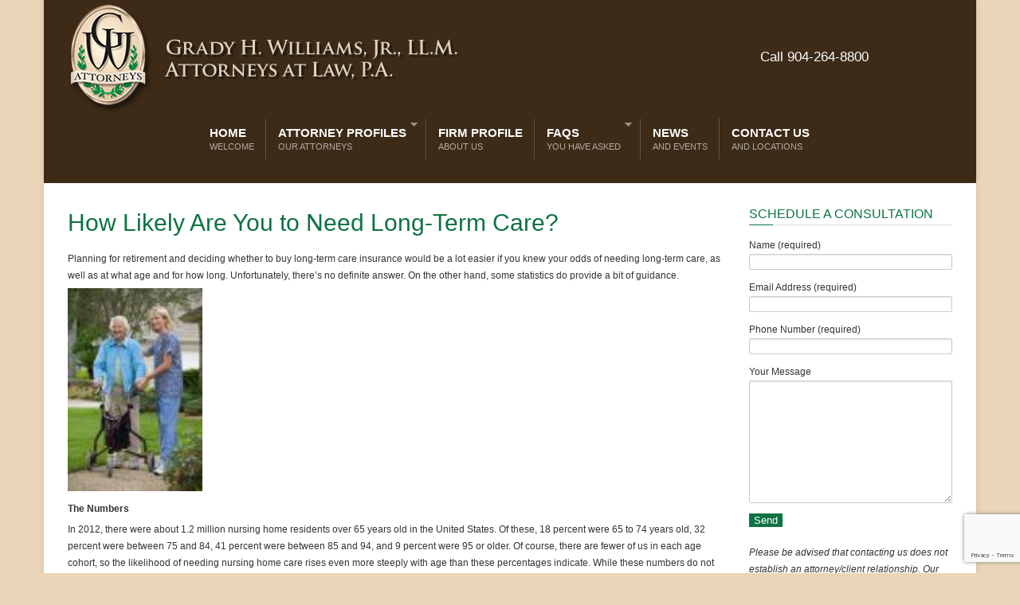

--- FILE ---
content_type: text/html; charset=UTF-8
request_url: https://www.floridaelder.com/how-likely-are-you-to-need-long-term-care/
body_size: 14547
content:
<!DOCTYPE html>

<!--[if lt IE 7]> <html class="no-js lt-ie9 lt-ie8 lt-ie7 oldie" lang="en"> <![endif]-->
<!--[if IE 7]>    <html class="no-js lt-ie9 lt-ie8 oldie" lang="en"> <![endif]-->
<!--[if IE 8]>    <html class="no-js lt-ie9 oldie" lang="en"> <![endif]-->
<!--[if gt IE 8]><!--> <html xmlns="//www.w3.org/1999/xhtml" lang="en-US" prefix="og: http://ogp.me/ns# fb: http://ogp.me/ns/fb#"  ><!--<![endif]-->
<head>
    <meta http-equiv="Content-Type" content="text/html; charset=UTF-8" />
    <meta name="robots"  content="index, follow" />
    
        

             
    
            <meta property="og:title" content="How Likely Are You to Need Long-Term Care?" />
        <meta property="og:site_name" content="Grady H. Williams, Jr. LL.M, Attorneys at Law" />
        <meta property="og:url" content="https://www.floridaelder.com/how-likely-are-you-to-need-long-term-care/" />
        <meta property="og:type" content="article" />
        <meta property="og:locale" content="en_US" /> 
        <meta property="og:description" content="20+ Years of Caring, Compassionate and Knowledgeable Legal Services"/>
        <meta property="og:image" content="https://www.floridaelder.com/wp-content/themes/belief/fb_screenshot.png"/>
    <title>How Likely Are You to Need Long-Term Care? | Grady H. Williams, Jr. LL.M, Attorneys at Law</title>
	
<meta name="keywords" content="elder law attorney, probate attorney, estate planning, nursing home assistance, Medicaid planning, probate law, guardianships, tax planning, lawyer, legal, trust attorney, asset protection planning, trust administration, estate planning lawyers, law firm, living will, power of attorney, durable, legal advice, legal advisor, nursing home planning, home healthcare planning, assisted living planning, Grady H. Williams, Alison Hickman, Jacksonville, Jacksonville Beach, Atlantic Beach, Neptune Beach, Ponte Vedra Beach, Macclenny, Amelia Island, Fernandina, St. Johns, Orange Park, Middleburg, Green Cove Springs, Palm Coast, Palatka, St. Augustine, Florida" />


    <!-- Set the viewport width to device width for mobile -->
    <meta name="viewport" content="width=device-width, initial-scale=1.0, minimum-scale=1.0" />

                <link rel="shortcut icon" href="https://www.floridaelder.com/wp-content/themes/belief/favicon.ico" />
    
    <link rel="profile" href="//gmpg.org/xfn/11" />

    <!-- ststylesheet -->
    <link rel="stylesheet" href="https://www.floridaelder.com/wp-content/themes/belief/style.css" type="text/css" media="all" />
        
    
    <link rel="pingback" href="https://www.floridaelder.com/xmlrpc.php" />

    <!--[if lt IE 9]>
        <link rel="stylesheet" href="https://www.floridaelder.com/wp-content/themes/belief/css/autoinclude/ie.css">
    <![endif]-->

        <!-- IE Fix for HTML5 Tags -->
    <!--[if lt IE 9]>
        <script src="//html5shiv.googlecode.com/svn/trunk/html5.js"></script>
    <![endif]-->  
    
		
    
                <style type="text/css">
                div.row{width:1170px;}
                div.login-box-container{width:1170px;}
            </style>
    <meta name='robots' content='max-image-preview:large' />
	<style>img:is([sizes="auto" i], [sizes^="auto," i]) { contain-intrinsic-size: 3000px 1500px }</style>
	
<!-- This site is optimized with the Yoast SEO Premium plugin v5.9.1 - https://yoast.com/wordpress/plugins/seo/ -->
<link rel="canonical" href="https://www.floridaelder.com/how-likely-are-you-to-need-long-term-care/" />
<meta property="og:locale" content="en_US" />
<meta property="og:type" content="article" />
<meta property="og:title" content="How Likely Are You to Need Long-Term Care? | Grady H. Williams, Jr. LL.M, Attorneys at Law" />
<meta property="og:description" content="Planning for retirement and deciding whether to buy long-term care insurance would be a lot easier if you knew your odds of needing long-term care, as well as at what age and for how long. Unfortunately, there&#8217;s no definite answer. On the other hand, some statistics do provide a bit of guidance. The Numbers In 2012, there were about 1.2 million nursing home residents over 65 years old in the &hellip;" />
<meta property="og:url" content="https://www.floridaelder.com/how-likely-are-you-to-need-long-term-care/" />
<meta property="og:site_name" content="Grady H. Williams, Jr. LL.M, Attorneys at Law" />
<meta property="article:section" content="Elder Law" />
<meta property="article:published_time" content="2016-05-25T01:26:24+00:00" />
<meta property="og:image" content="https://attorney.elderlawanswers.com/uploads/media/images/istock_000010540746_extrasmall_sm.jpg" />
<meta property="og:image:secure_url" content="https://attorney.elderlawanswers.com/uploads/media/images/istock_000010540746_extrasmall_sm.jpg" />
<meta name="twitter:card" content="summary" />
<meta name="twitter:description" content="Planning for retirement and deciding whether to buy long-term care insurance would be a lot easier if you knew your odds of needing long-term care, as well as at what age and for how long. Unfortunately, there&#8217;s no definite answer. On the other hand, some statistics do provide a bit of guidance. The Numbers In 2012, there were about 1.2 million nursing home residents over 65 years old in the [&hellip;]" />
<meta name="twitter:title" content="How Likely Are You to Need Long-Term Care? | Grady H. Williams, Jr. LL.M, Attorneys at Law" />
<meta name="twitter:image" content="https://attorney.elderlawanswers.com/uploads/media/images/istock_000010540746_extrasmall_sm.jpg" />
<script type='application/ld+json'>{"@context":"http:\/\/schema.org","@type":"WebSite","@id":"#website","url":"https:\/\/www.floridaelder.com\/","name":"Grady H. Williams, Jr. LL.M, Attorneys at Law","potentialAction":{"@type":"SearchAction","target":"https:\/\/www.floridaelder.com\/?s={search_term_string}","query-input":"required name=search_term_string"}}</script>
<script type='application/ld+json'>{"@context":"http:\/\/schema.org","@type":"Organization","url":"https:\/\/www.floridaelder.com\/how-likely-are-you-to-need-long-term-care\/","sameAs":[],"@id":"#organization","name":"Grady H. Williams, Jr. LL.M, Attorneys at Law","logo":"https:\/\/www.floridaelder.com\/wp-content\/uploads\/2013\/06\/grady-williams-logo.png"}</script>
<!-- / Yoast SEO Premium plugin. -->

<link rel="alternate" type="application/rss+xml" title="Grady H. Williams, Jr. LL.M, Attorneys at Law &raquo; Feed" href="https://www.floridaelder.com/feed/" />
<link rel="alternate" type="application/rss+xml" title="Grady H. Williams, Jr. LL.M, Attorneys at Law &raquo; Comments Feed" href="https://www.floridaelder.com/comments/feed/" />
<script type="text/javascript">
/* <![CDATA[ */
window._wpemojiSettings = {"baseUrl":"https:\/\/s.w.org\/images\/core\/emoji\/16.0.1\/72x72\/","ext":".png","svgUrl":"https:\/\/s.w.org\/images\/core\/emoji\/16.0.1\/svg\/","svgExt":".svg","source":{"concatemoji":"https:\/\/www.floridaelder.com\/wp-includes\/js\/wp-emoji-release.min.js?ver=6.8.3"}};
/*! This file is auto-generated */
!function(s,n){var o,i,e;function c(e){try{var t={supportTests:e,timestamp:(new Date).valueOf()};sessionStorage.setItem(o,JSON.stringify(t))}catch(e){}}function p(e,t,n){e.clearRect(0,0,e.canvas.width,e.canvas.height),e.fillText(t,0,0);var t=new Uint32Array(e.getImageData(0,0,e.canvas.width,e.canvas.height).data),a=(e.clearRect(0,0,e.canvas.width,e.canvas.height),e.fillText(n,0,0),new Uint32Array(e.getImageData(0,0,e.canvas.width,e.canvas.height).data));return t.every(function(e,t){return e===a[t]})}function u(e,t){e.clearRect(0,0,e.canvas.width,e.canvas.height),e.fillText(t,0,0);for(var n=e.getImageData(16,16,1,1),a=0;a<n.data.length;a++)if(0!==n.data[a])return!1;return!0}function f(e,t,n,a){switch(t){case"flag":return n(e,"\ud83c\udff3\ufe0f\u200d\u26a7\ufe0f","\ud83c\udff3\ufe0f\u200b\u26a7\ufe0f")?!1:!n(e,"\ud83c\udde8\ud83c\uddf6","\ud83c\udde8\u200b\ud83c\uddf6")&&!n(e,"\ud83c\udff4\udb40\udc67\udb40\udc62\udb40\udc65\udb40\udc6e\udb40\udc67\udb40\udc7f","\ud83c\udff4\u200b\udb40\udc67\u200b\udb40\udc62\u200b\udb40\udc65\u200b\udb40\udc6e\u200b\udb40\udc67\u200b\udb40\udc7f");case"emoji":return!a(e,"\ud83e\udedf")}return!1}function g(e,t,n,a){var r="undefined"!=typeof WorkerGlobalScope&&self instanceof WorkerGlobalScope?new OffscreenCanvas(300,150):s.createElement("canvas"),o=r.getContext("2d",{willReadFrequently:!0}),i=(o.textBaseline="top",o.font="600 32px Arial",{});return e.forEach(function(e){i[e]=t(o,e,n,a)}),i}function t(e){var t=s.createElement("script");t.src=e,t.defer=!0,s.head.appendChild(t)}"undefined"!=typeof Promise&&(o="wpEmojiSettingsSupports",i=["flag","emoji"],n.supports={everything:!0,everythingExceptFlag:!0},e=new Promise(function(e){s.addEventListener("DOMContentLoaded",e,{once:!0})}),new Promise(function(t){var n=function(){try{var e=JSON.parse(sessionStorage.getItem(o));if("object"==typeof e&&"number"==typeof e.timestamp&&(new Date).valueOf()<e.timestamp+604800&&"object"==typeof e.supportTests)return e.supportTests}catch(e){}return null}();if(!n){if("undefined"!=typeof Worker&&"undefined"!=typeof OffscreenCanvas&&"undefined"!=typeof URL&&URL.createObjectURL&&"undefined"!=typeof Blob)try{var e="postMessage("+g.toString()+"("+[JSON.stringify(i),f.toString(),p.toString(),u.toString()].join(",")+"));",a=new Blob([e],{type:"text/javascript"}),r=new Worker(URL.createObjectURL(a),{name:"wpTestEmojiSupports"});return void(r.onmessage=function(e){c(n=e.data),r.terminate(),t(n)})}catch(e){}c(n=g(i,f,p,u))}t(n)}).then(function(e){for(var t in e)n.supports[t]=e[t],n.supports.everything=n.supports.everything&&n.supports[t],"flag"!==t&&(n.supports.everythingExceptFlag=n.supports.everythingExceptFlag&&n.supports[t]);n.supports.everythingExceptFlag=n.supports.everythingExceptFlag&&!n.supports.flag,n.DOMReady=!1,n.readyCallback=function(){n.DOMReady=!0}}).then(function(){return e}).then(function(){var e;n.supports.everything||(n.readyCallback(),(e=n.source||{}).concatemoji?t(e.concatemoji):e.wpemoji&&e.twemoji&&(t(e.twemoji),t(e.wpemoji)))}))}((window,document),window._wpemojiSettings);
/* ]]> */
</script>
<style id='wp-emoji-styles-inline-css' type='text/css'>

	img.wp-smiley, img.emoji {
		display: inline !important;
		border: none !important;
		box-shadow: none !important;
		height: 1em !important;
		width: 1em !important;
		margin: 0 0.07em !important;
		vertical-align: -0.1em !important;
		background: none !important;
		padding: 0 !important;
	}
</style>
<link rel='stylesheet' id='wp-block-library-css' href='https://www.floridaelder.com/wp-includes/css/dist/block-library/style.min.css?ver=6.8.3' type='text/css' media='all' />
<style id='classic-theme-styles-inline-css' type='text/css'>
/*! This file is auto-generated */
.wp-block-button__link{color:#fff;background-color:#32373c;border-radius:9999px;box-shadow:none;text-decoration:none;padding:calc(.667em + 2px) calc(1.333em + 2px);font-size:1.125em}.wp-block-file__button{background:#32373c;color:#fff;text-decoration:none}
</style>
<style id='global-styles-inline-css' type='text/css'>
:root{--wp--preset--aspect-ratio--square: 1;--wp--preset--aspect-ratio--4-3: 4/3;--wp--preset--aspect-ratio--3-4: 3/4;--wp--preset--aspect-ratio--3-2: 3/2;--wp--preset--aspect-ratio--2-3: 2/3;--wp--preset--aspect-ratio--16-9: 16/9;--wp--preset--aspect-ratio--9-16: 9/16;--wp--preset--color--black: #000000;--wp--preset--color--cyan-bluish-gray: #abb8c3;--wp--preset--color--white: #ffffff;--wp--preset--color--pale-pink: #f78da7;--wp--preset--color--vivid-red: #cf2e2e;--wp--preset--color--luminous-vivid-orange: #ff6900;--wp--preset--color--luminous-vivid-amber: #fcb900;--wp--preset--color--light-green-cyan: #7bdcb5;--wp--preset--color--vivid-green-cyan: #00d084;--wp--preset--color--pale-cyan-blue: #8ed1fc;--wp--preset--color--vivid-cyan-blue: #0693e3;--wp--preset--color--vivid-purple: #9b51e0;--wp--preset--gradient--vivid-cyan-blue-to-vivid-purple: linear-gradient(135deg,rgba(6,147,227,1) 0%,rgb(155,81,224) 100%);--wp--preset--gradient--light-green-cyan-to-vivid-green-cyan: linear-gradient(135deg,rgb(122,220,180) 0%,rgb(0,208,130) 100%);--wp--preset--gradient--luminous-vivid-amber-to-luminous-vivid-orange: linear-gradient(135deg,rgba(252,185,0,1) 0%,rgba(255,105,0,1) 100%);--wp--preset--gradient--luminous-vivid-orange-to-vivid-red: linear-gradient(135deg,rgba(255,105,0,1) 0%,rgb(207,46,46) 100%);--wp--preset--gradient--very-light-gray-to-cyan-bluish-gray: linear-gradient(135deg,rgb(238,238,238) 0%,rgb(169,184,195) 100%);--wp--preset--gradient--cool-to-warm-spectrum: linear-gradient(135deg,rgb(74,234,220) 0%,rgb(151,120,209) 20%,rgb(207,42,186) 40%,rgb(238,44,130) 60%,rgb(251,105,98) 80%,rgb(254,248,76) 100%);--wp--preset--gradient--blush-light-purple: linear-gradient(135deg,rgb(255,206,236) 0%,rgb(152,150,240) 100%);--wp--preset--gradient--blush-bordeaux: linear-gradient(135deg,rgb(254,205,165) 0%,rgb(254,45,45) 50%,rgb(107,0,62) 100%);--wp--preset--gradient--luminous-dusk: linear-gradient(135deg,rgb(255,203,112) 0%,rgb(199,81,192) 50%,rgb(65,88,208) 100%);--wp--preset--gradient--pale-ocean: linear-gradient(135deg,rgb(255,245,203) 0%,rgb(182,227,212) 50%,rgb(51,167,181) 100%);--wp--preset--gradient--electric-grass: linear-gradient(135deg,rgb(202,248,128) 0%,rgb(113,206,126) 100%);--wp--preset--gradient--midnight: linear-gradient(135deg,rgb(2,3,129) 0%,rgb(40,116,252) 100%);--wp--preset--font-size--small: 13px;--wp--preset--font-size--medium: 20px;--wp--preset--font-size--large: 36px;--wp--preset--font-size--x-large: 42px;--wp--preset--spacing--20: 0.44rem;--wp--preset--spacing--30: 0.67rem;--wp--preset--spacing--40: 1rem;--wp--preset--spacing--50: 1.5rem;--wp--preset--spacing--60: 2.25rem;--wp--preset--spacing--70: 3.38rem;--wp--preset--spacing--80: 5.06rem;--wp--preset--shadow--natural: 6px 6px 9px rgba(0, 0, 0, 0.2);--wp--preset--shadow--deep: 12px 12px 50px rgba(0, 0, 0, 0.4);--wp--preset--shadow--sharp: 6px 6px 0px rgba(0, 0, 0, 0.2);--wp--preset--shadow--outlined: 6px 6px 0px -3px rgba(255, 255, 255, 1), 6px 6px rgba(0, 0, 0, 1);--wp--preset--shadow--crisp: 6px 6px 0px rgba(0, 0, 0, 1);}:where(.is-layout-flex){gap: 0.5em;}:where(.is-layout-grid){gap: 0.5em;}body .is-layout-flex{display: flex;}.is-layout-flex{flex-wrap: wrap;align-items: center;}.is-layout-flex > :is(*, div){margin: 0;}body .is-layout-grid{display: grid;}.is-layout-grid > :is(*, div){margin: 0;}:where(.wp-block-columns.is-layout-flex){gap: 2em;}:where(.wp-block-columns.is-layout-grid){gap: 2em;}:where(.wp-block-post-template.is-layout-flex){gap: 1.25em;}:where(.wp-block-post-template.is-layout-grid){gap: 1.25em;}.has-black-color{color: var(--wp--preset--color--black) !important;}.has-cyan-bluish-gray-color{color: var(--wp--preset--color--cyan-bluish-gray) !important;}.has-white-color{color: var(--wp--preset--color--white) !important;}.has-pale-pink-color{color: var(--wp--preset--color--pale-pink) !important;}.has-vivid-red-color{color: var(--wp--preset--color--vivid-red) !important;}.has-luminous-vivid-orange-color{color: var(--wp--preset--color--luminous-vivid-orange) !important;}.has-luminous-vivid-amber-color{color: var(--wp--preset--color--luminous-vivid-amber) !important;}.has-light-green-cyan-color{color: var(--wp--preset--color--light-green-cyan) !important;}.has-vivid-green-cyan-color{color: var(--wp--preset--color--vivid-green-cyan) !important;}.has-pale-cyan-blue-color{color: var(--wp--preset--color--pale-cyan-blue) !important;}.has-vivid-cyan-blue-color{color: var(--wp--preset--color--vivid-cyan-blue) !important;}.has-vivid-purple-color{color: var(--wp--preset--color--vivid-purple) !important;}.has-black-background-color{background-color: var(--wp--preset--color--black) !important;}.has-cyan-bluish-gray-background-color{background-color: var(--wp--preset--color--cyan-bluish-gray) !important;}.has-white-background-color{background-color: var(--wp--preset--color--white) !important;}.has-pale-pink-background-color{background-color: var(--wp--preset--color--pale-pink) !important;}.has-vivid-red-background-color{background-color: var(--wp--preset--color--vivid-red) !important;}.has-luminous-vivid-orange-background-color{background-color: var(--wp--preset--color--luminous-vivid-orange) !important;}.has-luminous-vivid-amber-background-color{background-color: var(--wp--preset--color--luminous-vivid-amber) !important;}.has-light-green-cyan-background-color{background-color: var(--wp--preset--color--light-green-cyan) !important;}.has-vivid-green-cyan-background-color{background-color: var(--wp--preset--color--vivid-green-cyan) !important;}.has-pale-cyan-blue-background-color{background-color: var(--wp--preset--color--pale-cyan-blue) !important;}.has-vivid-cyan-blue-background-color{background-color: var(--wp--preset--color--vivid-cyan-blue) !important;}.has-vivid-purple-background-color{background-color: var(--wp--preset--color--vivid-purple) !important;}.has-black-border-color{border-color: var(--wp--preset--color--black) !important;}.has-cyan-bluish-gray-border-color{border-color: var(--wp--preset--color--cyan-bluish-gray) !important;}.has-white-border-color{border-color: var(--wp--preset--color--white) !important;}.has-pale-pink-border-color{border-color: var(--wp--preset--color--pale-pink) !important;}.has-vivid-red-border-color{border-color: var(--wp--preset--color--vivid-red) !important;}.has-luminous-vivid-orange-border-color{border-color: var(--wp--preset--color--luminous-vivid-orange) !important;}.has-luminous-vivid-amber-border-color{border-color: var(--wp--preset--color--luminous-vivid-amber) !important;}.has-light-green-cyan-border-color{border-color: var(--wp--preset--color--light-green-cyan) !important;}.has-vivid-green-cyan-border-color{border-color: var(--wp--preset--color--vivid-green-cyan) !important;}.has-pale-cyan-blue-border-color{border-color: var(--wp--preset--color--pale-cyan-blue) !important;}.has-vivid-cyan-blue-border-color{border-color: var(--wp--preset--color--vivid-cyan-blue) !important;}.has-vivid-purple-border-color{border-color: var(--wp--preset--color--vivid-purple) !important;}.has-vivid-cyan-blue-to-vivid-purple-gradient-background{background: var(--wp--preset--gradient--vivid-cyan-blue-to-vivid-purple) !important;}.has-light-green-cyan-to-vivid-green-cyan-gradient-background{background: var(--wp--preset--gradient--light-green-cyan-to-vivid-green-cyan) !important;}.has-luminous-vivid-amber-to-luminous-vivid-orange-gradient-background{background: var(--wp--preset--gradient--luminous-vivid-amber-to-luminous-vivid-orange) !important;}.has-luminous-vivid-orange-to-vivid-red-gradient-background{background: var(--wp--preset--gradient--luminous-vivid-orange-to-vivid-red) !important;}.has-very-light-gray-to-cyan-bluish-gray-gradient-background{background: var(--wp--preset--gradient--very-light-gray-to-cyan-bluish-gray) !important;}.has-cool-to-warm-spectrum-gradient-background{background: var(--wp--preset--gradient--cool-to-warm-spectrum) !important;}.has-blush-light-purple-gradient-background{background: var(--wp--preset--gradient--blush-light-purple) !important;}.has-blush-bordeaux-gradient-background{background: var(--wp--preset--gradient--blush-bordeaux) !important;}.has-luminous-dusk-gradient-background{background: var(--wp--preset--gradient--luminous-dusk) !important;}.has-pale-ocean-gradient-background{background: var(--wp--preset--gradient--pale-ocean) !important;}.has-electric-grass-gradient-background{background: var(--wp--preset--gradient--electric-grass) !important;}.has-midnight-gradient-background{background: var(--wp--preset--gradient--midnight) !important;}.has-small-font-size{font-size: var(--wp--preset--font-size--small) !important;}.has-medium-font-size{font-size: var(--wp--preset--font-size--medium) !important;}.has-large-font-size{font-size: var(--wp--preset--font-size--large) !important;}.has-x-large-font-size{font-size: var(--wp--preset--font-size--x-large) !important;}
:where(.wp-block-post-template.is-layout-flex){gap: 1.25em;}:where(.wp-block-post-template.is-layout-grid){gap: 1.25em;}
:where(.wp-block-columns.is-layout-flex){gap: 2em;}:where(.wp-block-columns.is-layout-grid){gap: 2em;}
:root :where(.wp-block-pullquote){font-size: 1.5em;line-height: 1.6;}
</style>
<link rel='stylesheet' id='contact-form-7-css' href='https://www.floridaelder.com/wp-content/plugins/contact-form-7/includes/css/styles.css?ver=6.1.4' type='text/css' media='all' />
<link rel='stylesheet' id='cntctfrm_form_style-css' href='https://www.floridaelder.com/wp-content/plugins/contact-form-plugin/css/form_style.css?ver=4.3.6' type='text/css' media='all' />
<link rel='stylesheet' id='spam-protect-for-contact-form7-css' href='https://www.floridaelder.com/wp-content/plugins/wp-contact-form-7-spam-blocker/frontend/css/spam-protect-for-contact-form7.css?ver=1.0.0' type='text/css' media='all' />
<link rel='stylesheet' id='carousel.css-style-css' href='https://www.floridaelder.com/wp-content/themes/belief/css/autoinclude/carousel.css?ver=6.8.3' type='text/css' media='all' />
<link rel='stylesheet' id='cosmo-typography.css-style-css' href='https://www.floridaelder.com/wp-content/themes/belief/css/autoinclude/cosmo-typography.css?ver=6.8.3' type='text/css' media='all' />
<link rel='stylesheet' id='cosmo-widgets.css-style-css' href='https://www.floridaelder.com/wp-content/themes/belief/css/autoinclude/cosmo-widgets.css?ver=6.8.3' type='text/css' media='all' />
<link rel='stylesheet' id='fontello.css-style-css' href='https://www.floridaelder.com/wp-content/themes/belief/css/autoinclude/fontello.css?ver=6.8.3' type='text/css' media='all' />
<link rel='stylesheet' id='foundation.min.css-style-css' href='https://www.floridaelder.com/wp-content/themes/belief/css/autoinclude/foundation.min.css?ver=6.8.3' type='text/css' media='all' />
<link rel='stylesheet' id='frontend.css-style-css' href='https://www.floridaelder.com/wp-content/themes/belief/css/autoinclude/frontend.css?ver=6.8.3' type='text/css' media='all' />
<link rel='stylesheet' id='ie.css-style-css' href='https://www.floridaelder.com/wp-content/themes/belief/css/autoinclude/ie.css?ver=6.8.3' type='text/css' media='all' />
<link rel='stylesheet' id='landscape.css-style-css' href='https://www.floridaelder.com/wp-content/themes/belief/css/autoinclude/landscape.css?ver=6.8.3' type='text/css' media='all' />
<link rel='stylesheet' id='portrait.css-style-css' href='https://www.floridaelder.com/wp-content/themes/belief/css/autoinclude/portrait.css?ver=6.8.3' type='text/css' media='all' />
<link rel='stylesheet' id='prettyPhoto.css-style-css' href='https://www.floridaelder.com/wp-content/themes/belief/css/autoinclude/prettyPhoto.css?ver=6.8.3' type='text/css' media='all' />
<link rel='stylesheet' id='shortcode.css-style-css' href='https://www.floridaelder.com/wp-content/themes/belief/css/autoinclude/shortcode.css?ver=6.8.3' type='text/css' media='all' />
<link rel='stylesheet' id='style.css-style-css' href='https://www.floridaelder.com/wp-content/themes/belief/css/autoinclude/style.css?ver=6.8.3' type='text/css' media='all' />
<link rel='stylesheet' id='zsmall.css-style-css' href='https://www.floridaelder.com/wp-content/themes/belief/css/autoinclude/zsmall.css?ver=6.8.3' type='text/css' media='all' />
<link rel='stylesheet' id='prettyPhoto-css' href='https://www.floridaelder.com/wp-content/themes/belief/css/prettyPhoto.css?ver=6.8.3' type='text/css' media='all' />
<link rel='stylesheet' id='wp-pagenavi-css' href='https://www.floridaelder.com/wp-content/plugins/wp-pagenavi/pagenavi-css.css?ver=2.70' type='text/css' media='all' />
<script type="text/javascript" src="https://www.floridaelder.com/wp-includes/js/jquery/jquery.min.js?ver=3.7.1" id="jquery-core-js"></script>
<script type="text/javascript" src="https://www.floridaelder.com/wp-includes/js/jquery/jquery-migrate.min.js?ver=3.4.1" id="jquery-migrate-js"></script>
<script type="text/javascript" src="https://www.floridaelder.com/wp-content/plugins/wp-contact-form-7-spam-blocker/frontend/js/spam-protect-for-contact-form7.js?ver=1.0.0" id="spam-protect-for-contact-form7-js"></script>
<script type="text/javascript" src="https://www.floridaelder.com/wp-content/themes/belief/js/jquery.isotope.min.js?ver=6.8.3" id="newmasonry-js"></script>
<link rel="https://api.w.org/" href="https://www.floridaelder.com/wp-json/" /><link rel="alternate" title="JSON" type="application/json" href="https://www.floridaelder.com/wp-json/wp/v2/posts/1071" /><link rel="EditURI" type="application/rsd+xml" title="RSD" href="https://www.floridaelder.com/xmlrpc.php?rsd" />
<link rel="alternate" title="oEmbed (JSON)" type="application/json+oembed" href="https://www.floridaelder.com/wp-json/oembed/1.0/embed?url=https%3A%2F%2Fwww.floridaelder.com%2Fhow-likely-are-you-to-need-long-term-care%2F" />
<link rel="alternate" title="oEmbed (XML)" type="text/xml+oembed" href="https://www.floridaelder.com/wp-json/oembed/1.0/embed?url=https%3A%2F%2Fwww.floridaelder.com%2Fhow-likely-are-you-to-need-long-term-care%2F&#038;format=xml" />

		<link href="https://www.floridaelder.com/wp-content/themes/belief/videojs/videojs/video-js.min.css" rel="stylesheet" />
		<script src="https://www.floridaelder.com/wp-content/themes/belief/videojs/videojs/video.min.js"></script>		            <!--Custom CSS-->
        <style type="text/css">
                        /*            */
            
            h1, h2, h3, h4, h5, h6, .grid-view article.grid-elem > .entry-content > ul > li.entry-content-title h4,
                    .team-view article.team-elem > .entry-content > ul > li.entry-content-title h4,
                    .list-view .entry-content > ul > li.entry-content-title h4,
                    .box-view article.box .entry-content ul > li.entry-content-title h4,
                    .thumb-view div.entry-content ul > li.entry-content-title h4,
                    .list-view .entry-content > ul > li.entry-content-title h4 {color:#0d7342;}.content-title:after, .widget .widget-delimiter, #reply-title:after, #comments-title:after { border-left: 30px solid #0d7342; }.post ul.entry-content-tag-list > li.entry-content-tag-elem a:before, .tabs-container > ul.entry-content-tag-list > li.entry-content-tag-elem a:before
                    { border-right: 10px solid #0d7342;}.post ul.entry-content-tag-list > li.entry-content-tag-elem a, .tabs-container > ul.entry-content-tag-list > li.entry-content-tag-elem a { background-color: #0d7342;}article.post a{color:#0d7342;}.load-more-wrapper .load-more, 
                    .pag ul li .page-numbers,
                    .splitter li a.selected, .thumbs-splitter li a.selected,
                    .tabment ul.tabment-tabs li a.active, 
                    .header-slideshow-elem-content .slide-button, 
                    .thumb-view div.entry-content ul>li.entry-content-category>ul.category-list>li a, 
                    .list-view .entry-content>ul>li.entry-content-category>ul>li a, 
                    .testimonials-view ul.testimonials-carousel-nav > li, 
                    .widget ul.testimonials-carousel-nav > li, 
                    .grid-view article.grid-elem > .entry-content > ul > li.entry-content-category > ul > li a, 
                    .timeline-view .timeline-elem article.list-medium-image ul.timeline-elem-meta > li, 
                    .team-view article .featimg .entry-content-category, 
                    .team-view article.team-elem > .entry-content > ul > li.entry-content-category > ul > li a, 
                    .post>.meta>ul.meta-list>li.meta-category>ul.meta-category-list>li>a,
                    .single_carousel > .es-nav > li:hover,
                    ul.related-tabs li, .carousel-wrapper ul.carousel-nav > li, .event-date-label
                    { background-color: #0d7342; color: #ffffff; }.timeline-view .timeline-elem article.list-medium-image{
                        border-left: 3px solid #0d7342;
                    }.post .featimg .post-caption{
                        border-left: 5px solid #0d7342;
                    }.splitter, .thumbs-splitter, ul.related-tabs {
                        border-bottom: 1px solid #0d7342;
                    }.splitter li a, .thumbs-splitter li a, .tabment ul.tabment-tabs li a, .carousel-wrapper ul.carousel-nav > li:hover
                    {
                        background-color: #0d7342;
                        background-color: rgba(13,115,66, x0.7);
                    }.fountainG{background-color: #0d7342 !important;}input[type="submit"], button, input[type="button"], input[type="submit"]:hover, button:hover, input[type="button"]:hover{background-color: #0d7342; color: #ffffff !important;}                

            
            /*set background color and text for header*/
            header#header-container .header-container-wrapper{ 
                background-color: rgba(43,25,7,  0.9) !important;                 color:#ffffff            }

            .post-event .time-left, .time-left, .event-date-label { background-color: #2b1907;  color:#ffffff; }

            ul.header-slideshow-navigation > li.header-slideshow-navigation-elem.active {  background-color: #2b1907; }

            /*set background color and text for footer*/
            footer#colophon .footer-styles { 
                background-color: #2b1907;
                color: #ffffff;
            }
            .popular-tags ul.entry-content-tag-list > li.entry-content-tag-elem a:before { border-right: 10px solid ; }
            .popular-tags ul.entry-content-tag-list > li.entry-content-tag-elem a { background-color: ; }

        </style>

        <style type="text/css" id="custom-background-css">
body.custom-background { background-color: #ead5b8; }
</style>
	<meta name="google-site-verification" content="24iCdeXFWD2mCjb1rdFI2MwVCgKSFQoG0YjCTv3QPZ0" />
</head>

<body class="wp-singular post-template-default single single-post postid-1071 single-format-standard custom-background wp-theme-belief" style="     ">
   

           
    <script src="//connect.facebook.net/en_US/all.js#xfbml=1" type="text/javascript" id="fb_script"></script>
    
    <div id="page" class="container ">
        <div id="fb-root"></div>
        <div class="relative row">
                    </div>
         
        
        
        <header id="header-container">
            <div class="row"><div class="twelve columns header-container-wrapper"><div class="row  "><div class="logo align-left nine columns">            <div class="align-top">
                <a href="https://www.floridaelder.com">
                    <img src="/wp-content/uploads/2013/06/grady-williams-logo.png" alt="" />
                </a>
            </div>
            </div><div class="textelement align-right three columns"><div class="align-middle"><div class="header-corner"><div class="call-us-header"><a href="tel:904-264-8800">Call 904-264-8800</a></div></div></div></div></div><div class="row element"><div class="menu align-left twelve columns"><nav class="main-menu cosmo-menu align-top"><ul id="menu-main-nav" class="sf-menu"><li id="menu-item-19" class="menu-item menu-item-type-post_type menu-item-object-page menu-item-home menu-item-19  first"><a title="Welcome" href="https://www.floridaelder.com/">Home <span class="menu-description"> Welcome</span></a></li>
<li id="menu-item-18" class="menu-item menu-item-type-post_type menu-item-object-page menu-item-has-children menu-item-18 "><a title="Our Attorneys" href="https://www.floridaelder.com/attorney-profile/">Attorney Profiles <span class="menu-description"> Our Attorneys</span></a>
<ul class="children">
	<li id="menu-item-101" class="menu-item menu-item-type-custom menu-item-object-custom menu-item-101  no_description"><a href="http://www.floridaelder.com/people/grady-williams/">Grady H. Williams, Jr., LL.M</a></li>
</ul><div class="clear"></div>
</li>
<li id="menu-item-48" class="menu-item menu-item-type-post_type menu-item-object-page menu-item-48 "><a title="About Us" href="https://www.floridaelder.com/firm-profile/">Firm Profile <span class="menu-description"> About Us</span></a></li>
<li id="menu-item-51" class="menu-item menu-item-type-post_type menu-item-object-page menu-item-has-children menu-item-51 "><a title="You have asked" href="https://www.floridaelder.com/frequently-asked-questions/">FAQs <span class="menu-description"> You have asked</span></a>
<ul class="children">
	<li id="menu-item-43" class="menu-item menu-item-type-post_type menu-item-object-page menu-item-has-children menu-item-43 "><a title="What we do" href="https://www.floridaelder.com/practice-areas/">Practice Areas <span class="menu-description"> What we do</span></a>
	<ul class="children">
		<li id="menu-item-47" class="menu-item menu-item-type-post_type menu-item-object-page menu-item-47  no_description"><a href="https://www.floridaelder.com/practice-areas/elder-law/">Elder Law</a></li>
		<li id="menu-item-46" class="menu-item menu-item-type-post_type menu-item-object-page menu-item-46  no_description"><a href="https://www.floridaelder.com/practice-areas/estate-planning/">Estate Planning</a></li>
		<li id="menu-item-45" class="menu-item menu-item-type-post_type menu-item-object-page menu-item-45  no_description"><a href="https://www.floridaelder.com/practice-areas/wills-probate/">Wills &#038; Probate</a></li>
		<li id="menu-item-44" class="menu-item menu-item-type-post_type menu-item-object-page menu-item-44  no_description"><a href="https://www.floridaelder.com/practice-areas/trusts/">Trusts</a></li>
		<li id="menu-item-1314" class="menu-item menu-item-type-post_type menu-item-object-page menu-item-1314  no_description"><a href="https://www.floridaelder.com/practice-areas/trust-administration/">Trust Administration</a></li>
		<li id="menu-item-1313" class="menu-item menu-item-type-post_type menu-item-object-page menu-item-1313  no_description"><a href="https://www.floridaelder.com/practice-areas/life-care-planning/">Long-Term Care Planning</a></li>
	</ul><div class="clear"></div>
</li>
</ul><div class="clear"></div>
</li>
<li id="menu-item-42" class="menu-item menu-item-type-post_type menu-item-object-page menu-item-42 "><a title="and events" href="https://www.floridaelder.com/news/">News <span class="menu-description"> and events</span></a></li>
<li id="menu-item-41" class="menu-item menu-item-type-post_type menu-item-object-page menu-item-41 "><a title="and locations" href="https://www.floridaelder.com/contact-us/">Contact Us <span class="menu-description"> and locations</span></a></li>
</ul><div class="clear"></div></nav></div></div></div></div>        </header>
<section id="main">

    <div class="main-container">  
        <div class="row">
            <div class="twelve columns main-container-wrapper">      
                                <div class="row"><div class="nine columns"><div class="row element"><div class="  twelve columns"><article class="post  ">

        <h1 class="post-title">
        How Likely Are You to Need Long-Term Care?    </h1>
            <div class="meta">
        
                <ul class="meta-list">
            <li class="meta-category">
                <ul class="meta-category-list">
                     <li><a href="https://www.floridaelder.com/category/elder-law/" class="">Elder Law</a></li>  <li><a href="https://www.floridaelder.com/category/estate-planning/" class="">Estate Planning</a></li>  <li><a href="https://www.floridaelder.com/category/planning/" class="">Planning</a></li>                  </ul>
            </li>
        </ul>
         

                    <ul class="entry-content-meta-list">
                                <li class="meta-details-author"><a href="https://www.floridaelder.com/author/apwilliams/"><span class="count"><i class="icon-author"></i>Andrew Williams</span></a></li>    
                <li class="meta-details-date"><span class="meta_det"><i class="icon-date"></i>10 years ago  </span> </li>

            </ul>
         

    </div> 
    
                        <div class="excerpt">
                                
                
        <div class="clear"></div>
<div class="row-fluid">
<div class="article-body span8">
<p>Planning for retirement and deciding whether to buy long-term care insurance would be a lot easier if you knew your odds of needing long-term care, as well as at what age and for how long. Unfortunately, there&#8217;s no definite answer. On the other hand, some statistics do provide a bit of guidance.</p>
<p><img loading="lazy" decoding="async" class="table-right" title="long-term care facility" src="https://attorney.elderlawanswers.com/uploads/media/images/istock_000010540746_extrasmall_sm.jpg" alt="long-term care facility" width="169" height="255" /></p>
<p><strong>The Numbers</strong></p>
<p>In 2012, there were about 1.2 million nursing home residents over 65 years old in the United States. Of these, 18 percent were 65 to 74 years old, 32 percent were between 75 and 84, 41 percent were between 85 and 94, and 9 percent were 95 or older. Of course, there are fewer of us in each age cohort, so the likelihood of needing nursing home care rises even more steeply with age than these percentages indicate. While these numbers do not reflect other types of long-term care, the need for home care, <a href="http://www.elderlawanswers.com/assisted-living-facilities-12049" target="_blank">assisted living</a>, or care provided by family members probably rises at similar rates.</p>
<p>According to the American Association for Long-Term Care Insurance, in 2012 64 percent of long-term care claims were made by those over age 80 and only 9 percent were from those in their 60s. Meanwhile, according to the association&#8217;s figures for 2008, 44 percent nursing home residents stay less than a year, 30 percent stay between one and three years, and only 24 percent spend more than three years in a facility. Updated numbers would likely indicate even shorter stays as more seniors receive care at home or in assisted living facilities. Those who move to nursing homes do so when they are older and sicker, meaning that they stay for a shorter period of time than in the past. According to <a href="http://news.morningstar.com/articlenet/article.aspx?id=564139" target="_blank">one reported statistic</a>, only 40 percent of seniors spend any time in a nursing home.</p>
<p><strong>Interpreting the Numbers</strong></p>
<p>So, what do all of these statistics mean in terms of your planning? First, the odds are that you will not need care until you are at least 80 or 85. Second, if you do need nursing home care, there&#8217;s a 44 percent chance it will last less than a year (either because you will return home after a period of rehabilitation or you will not survive more than a year) and only a one-in-four chance that your stay will last three or more years. Of course, if it does, your costs will become prohibitive. However, since only 40 percent of seniors spend any time in a nursing home and only a quarter of those stay longer than three years, this means that <em>statistically you have only a one in 10 chance</em> of needing more than three years of nursing home care.</p>
<p>Unfortunately, these statistics are somewhat dated and are just statistics. How do any of us know whether we are part of the 60 percent of seniors who will never enter a nursing home, the 30 percent who will spend less than three years there, or the 10 percent who will spend more than three years? We don&#8217;t, but we can modify the statistics based on our own circumstances, especially with respect to certain factors.</p>
<p><strong>Key Factors</strong></p>
<p><em>Family History</em>: Did your parents live to a ripe old age with no cognitive impairment or become demented at 72, requiring continuing care for another 10 years? While we do not have our parents&#8217; exact genes or live their same lifestyle, there are likely to be some similarities.</p>
<p><em>Health and Fitness</em>: Do you have any illnesses or conditions that could lead to future impairments or are you in good health and take good care of yourself? Are you overweight or obese, which can lead to illness and disability? Of course, in terms of long-term care, health can cut in both directions. Bad health can lead to the need for care or it can cause an early death, eliminating the need for care. Good physical health can delay the need for care but in the event of cognitive challenges mean that you live a long time with impairments.</p>
<p><em>Family Situation</em>: If you do need assistance in the future, do you have a spouse, children or other family members who could provide care? Or would you need to pay for it whether at home, in assisted living or in a nursing home?</p>
<p>We have statistics on the need for nursing home care because nursing homes are highly regulated. We know how many people are in them at any one time and how long they stay. We don&#8217;t know for sure how many seniors are receiving care at home or in assisted living facilities. But let&#8217;s assume for the sake of argument that for every person living in a nursing home, there&#8217;s another receiving care at home or in assisted living. Then we can assess the average likelihood of needing care as follows:</p>
<table border="0" cellpadding="0">
<tbody>
<tr>
<td>No Need for Care</td>
<td>            0 &#8211; 1 Year</td>
<td>
<p align="center">             1 &#8211; 3 Years</p>
</td>
<td>    More than 3 Years</td>
</tr>
<tr>
<td>      22%</td>
<td>            35%</td>
<td>              24%</td>
<td>    19%</td>
</tr>
</tbody>
</table>
<p>Then, you can adjust these numbers up or down based on your health, family history and family situation. For instance, if you are in excellent health, you might add 10 percentage points to the likelihood that you will not need any care, reducing the likelihood of needing 1 to 3 years or more than 3 years of care by 5 percentage points each. If, on the other hand, one of your parents needed a decade of care due to Alzheimer&#8217;s disease, you might add 5 percentage points each to the longer levels of care, taking 5 percent off of both the “no need” and the “less than one year” categories. Statistically, men are more likely to receive assistance from their wives, than women from their husbands, in large part because women live longer on average.</p>
<p>While this is far from perfect, by developing your own table you will have a better idea of how to protect yourself and your family’s finances should you require long-term care.  Your attorney can help with this planning, explaining your options and the steps that can be taken now to prevent financial devastation later.</p>
</div>
</div>
        
                        
    </div>
         

    <div class="row"> 
           
    <div class="twelve columns"><div class="share-container">
	<div class="article-share">
<!-- Go to www.addthis.com/dashboard to customize your tools -->
 <div class="addthis_sharing_toolbox"></div>
            
 <!-- Go to www.addthis.com/dashboard to customize your tools -->
 <script type="text/javascript" src="//s7.addthis.com/js/300/addthis_widget.js#pubid=ra-51c89adb19a3e439"></script>
		<!-- AddThis Button BEGIN 
		<div class="share">
			<div class="addthis_toolbox addthis_default_style ">
				<a class="addthis_button_facebook_like" fb:like:layout="button_count"></a>
				<a class="addthis_button_tweet"></a>
				<a class="addthis_button_pinterest_pinit"></a>
				<a class="addthis_counter addthis_pill_style"></a>
			</div>
<script type="text/javascript" src="http://s7.addthis.com/js/250/addthis_widget.js#pubid=xa-502cec784e2c0ebc"></script>
		</div> -->
	</div>
</div>

<!-- AddThis Button END -->
</div> 
    </div>
</article>

</div></div></div><div class=" sidebar-right three columns"><aside id="text-2" class="widget"><div class="widget_text"><h5 class="widget-title"><span>Schedule a Consultation</span></h5><div class="widget-delimiter">&nbsp;</div>			<div class="textwidget">
<div class="wpcf7 no-js" id="wpcf7-f269-o1" lang="en-US" dir="ltr" data-wpcf7-id="269">
<div class="screen-reader-response"><p role="status" aria-live="polite" aria-atomic="true"></p> <ul></ul></div>
<form action="/how-likely-are-you-to-need-long-term-care/#wpcf7-f269-o1" method="post" class="wpcf7-form init" aria-label="Contact form" novalidate="novalidate" data-status="init">
<fieldset class="hidden-fields-container"><input type="hidden" name="_wpcf7" value="269" /><input type="hidden" name="_wpcf7_version" value="6.1.4" /><input type="hidden" name="_wpcf7_locale" value="en_US" /><input type="hidden" name="_wpcf7_unit_tag" value="wpcf7-f269-o1" /><input type="hidden" name="_wpcf7_container_post" value="0" /><input type="hidden" name="_wpcf7_posted_data_hash" value="" /><input type="hidden" name="_wpcf7_recaptcha_response" value="" />
</fieldset>
<p>Name (required)<br />
<span class="wpcf7-form-control-wrap" data-name="your-name"><input size="40" maxlength="400" class="wpcf7-form-control wpcf7-text wpcf7-validates-as-required" aria-required="true" aria-invalid="false" value="" type="text" name="your-name" /></span>
</p>
<p>Email Address (required)<br />
<span class="wpcf7-form-control-wrap" data-name="your-email"><input size="40" maxlength="400" class="wpcf7-form-control wpcf7-email wpcf7-validates-as-required wpcf7-text wpcf7-validates-as-email" aria-required="true" aria-invalid="false" value="" type="email" name="your-email" /></span>
</p>
<p>Phone Number (required)<br />
<span class="wpcf7-form-control-wrap" data-name="your-phone"><input size="40" maxlength="400" class="wpcf7-form-control wpcf7-text wpcf7-validates-as-required" aria-required="true" aria-invalid="false" value="" type="text" name="your-phone" /></span>
</p>
<p>Your Message<br />
<span class="wpcf7-form-control-wrap" data-name="your-message"><textarea cols="40" rows="10" maxlength="2000" class="wpcf7-form-control wpcf7-textarea" aria-invalid="false" name="your-message"></textarea></span>
</p>

<p><input class="wpcf7-form-control wpcf7-submit has-spinner" type="submit" value="Send" />
</p><div class="wpcf7-response-output" aria-hidden="true"></div>
</form>
</div>


<p><em>Please be advised that contacting us does not establish an attorney/client relationship. Our firm does not officially represent you until we determine in representing you there is not a conflict of interest and that we are able to accept your case. We request that you do not send us electronic communications containing confidential or time-sensitive information until we until establish a formal attorney/client relationship with us.</em></p>


<p><a href="http://www.floridaelder.com/legal-disclaimer/" target="_blank">Legal Disclaimer</a> »</p></div>
		</div></aside><aside id="text-3" class="widget"><div class="widget_text"><h5 class="widget-title"><span>Client Forms</span></h5><div class="widget-delimiter">&nbsp;</div>			<div class="textwidget"><p>Fill out both forms and bring them with you to your first meeting:<br />
• <a href="/wp-content/uploads/2025/02/2025-Firm-Info-and-Recommended-Documents.pdf">2025 Firm Info and Recommended Documents »</a><br />
• <a href="/wp-content/uploads/2025/02/2025-Personal-Information-Form.pdf">2025 Personal Information Form »</a></p>
</div>
		</div></aside></div></div>            </div>
        </div>
    </div>
</section>    
 
        <!-- footer -->
        <footer id="colophon" role="contentinfo" data-role="footer" data-position="fixed" data-fullscreen="true">
            <div class="row">
                <div class="footer-styles">
                    <div class="row element"><div class="copyright align-left nine columns">            <p class="copyright"><div class="footer-copy">
    <div class="four columns main-ofc" style="width: 18.333%;">
      <h3>Main Office:</h3>
      <p>1543 Kingsley Avenue, Building 5</p>
      <p>Orange Park, FL 32073</p>
      <p>Tel: <a href="tel:904-264-8800">904-264-8800</a></p>
      <p>Fax: <a href="tel:904-264-0155">904-264-0155</a></p>
    </div>
    
    <!--  <div class="four columns local-ofc" style="width: 18.333%;"> -->
      <!-- <h3>Julington Creek Office:</h3> -->
      <!-- <p>Hampton Park</p> -->
      <!-- <p>12627 San Jose Boulevard, Suite 102-A</p>-->
      <!-- <p>Jacksonville, FL 32223</p>-->
      <!-- <p>Tel: <a href="tel:904-268-8170">904-268-8170</a></p> -->
   <!--  </div> -->
    <!-- <div class="four columns local-ofc" style="width: 20.333%;">
        <h3>St. Augustine Office:</h3>
        <p>179 King Street</p>
        <p>St. Augustine, FL 32084</p>
        <p>Tel: <a href="tel:904-264-8800">904-264-8800</a></p>
    </div> -->
    <div class="four columns mailing" style="width: 18.333%;">
      <h3>Mailing Address:</h3>
      <p>P.O. Box 1542</p>
      <p>Orange Park, FL 32067</p>
    </div>
    <div class="twelve columns copyright-line">
        <p><a href="/legal-disclaimer/">Legal Disclaimer</a> • Copyright 2024 Grady Williams  <a class="btn" href="https://gradyhwilliamsjrllmattorneys.sharefile.com/Authentication/Login" target="_blank">Secure Document Portal</a></p>
    </div>
</div></p>
        </div><div class="textelement align-right three columns"> <img src="/wp-content/uploads/2013/06/grady-bio.jpg" class="footerimage"/></div></div><div class="row  "><div class="delimiter  twelve columns"><div style="border-top: 1px solid #956343;" class="delimiter-type line margin_15px "></div></div></div><div class="row element"><div class="textelement align-left six columns"><img src="/wp-content/uploads/2013/06/avlogo.png" width="175" height="66" alt="av" /></div><div class="socialicons align-right six columns"><ul class="cosmo-social">            <li><a href="http://facebook.com/people/@/GHWAttorneys" target="_blank" class="fb hover-menu"><i class="icon-facebook"></i></a></li>
                        <li><a href="http://twitter.com/floridaelder" target="_blank" class="twitter hover-menu"><i class="icon-twitter"></i></a></li>
                                <li><a href="http://www.linkedin.com/company/grady-h.-williams-jr.-ll.m.-attorneys-at-law-p.a.?trk=tabs_biz_home" target="_blank" class="linkedin hover-menu"><i class="icon-linkedin"></i></a></li>
                        <li><a href="https://www.youtube.com/channel/UCnOkJ79OHucauSIUORts51Q" target="_blank" class="yt hover-menu"><i class="icon-youtube"></i></a></li>
                        <li><a href="https://instagram.com/floridaelder" target="_blank" class="flickr hover-menu"><i class="icon-flickr"></i></a></li>
                        <li><a href=" https://www.pinterest.com/gradyhwilliamsj" target="_blank" class="pinterest hover-menu"><i class="icon-pinterest"></i></a></li>
            </ul></div></div>                </div>
            </div>
        </footer>
        <!-- eof footer-->

    </div>
    
    
    <div class="overlay">&nbsp;</div>
            <script type="text/javascript" src="//platform.twitter.com/widgets.js"></script>
        <script type="text/javascript">
            (function() {
                var po = document.createElement('script'); po.type = 'text/javascript'; po.async = true;
                po.src = 'https://apis.google.com/js/plusone.js';
                var s = document.getElementsByTagName('script')[0]; s.parentNode.insertBefore(po, s);
            })();
        </script>
    
    <script type="text/javascript">

        var cookies_prefix = "belief";  
        var themeurl = "https://www.floridaelder.com/wp-content/themes/belief";
        jQuery( function(){
            jQuery( '.demo-tooltip' ).tour();
        });

    </script>
        <script>
  (function(i,s,o,g,r,a,m){i['GoogleAnalyticsObject']=r;i[r]=i[r]||function(){
  (i[r].q=i[r].q||[]).push(arguments)},i[r].l=1*new Date();a=s.createElement(o),
  m=s.getElementsByTagName(o)[0];a.async=1;a.src=g;m.parentNode.insertBefore(a,m)
  })(window,document,'script','//www.google-analytics.com/analytics.js','ga');

  ga('create', 'UA-45332316-1', 'auto');
  ga('send', 'pageview');

</script>

<!-- Google tag (gtag.js) -->
<script async src="https://www.googletagmanager.com/gtag/js?id=G-TD0D5L1VXK"></script>
<script>
  window.dataLayer = window.dataLayer || [];
  function gtag(){dataLayer.push(arguments);}
  gtag('js', new Date());

  gtag('config', 'G-TD0D5L1VXK');
</script><script type="speculationrules">
{"prefetch":[{"source":"document","where":{"and":[{"href_matches":"\/*"},{"not":{"href_matches":["\/wp-*.php","\/wp-admin\/*","\/wp-content\/uploads\/*","\/wp-content\/*","\/wp-content\/plugins\/*","\/wp-content\/themes\/belief\/*","\/*\\?(.+)"]}},{"not":{"selector_matches":"a[rel~=\"nofollow\"]"}},{"not":{"selector_matches":".no-prefetch, .no-prefetch a"}}]},"eagerness":"conservative"}]}
</script>
<script type="text/javascript" src="https://www.floridaelder.com/wp-includes/js/dist/hooks.min.js?ver=4d63a3d491d11ffd8ac6" id="wp-hooks-js"></script>
<script type="text/javascript" src="https://www.floridaelder.com/wp-includes/js/dist/i18n.min.js?ver=5e580eb46a90c2b997e6" id="wp-i18n-js"></script>
<script type="text/javascript" id="wp-i18n-js-after">
/* <![CDATA[ */
wp.i18n.setLocaleData( { 'text direction\u0004ltr': [ 'ltr' ] } );
/* ]]> */
</script>
<script type="text/javascript" src="https://www.floridaelder.com/wp-content/plugins/contact-form-7/includes/swv/js/index.js?ver=6.1.4" id="swv-js"></script>
<script type="text/javascript" id="contact-form-7-js-before">
/* <![CDATA[ */
var wpcf7 = {
    "api": {
        "root": "https:\/\/www.floridaelder.com\/wp-json\/",
        "namespace": "contact-form-7\/v1"
    },
    "cached": 1
};
/* ]]> */
</script>
<script type="text/javascript" src="https://www.floridaelder.com/wp-content/plugins/contact-form-7/includes/js/index.js?ver=6.1.4" id="contact-form-7-js"></script>
<script type="text/javascript" src="https://www.floridaelder.com/wp-content/themes/belief/js/jquery.superfish.js?ver=6.8.3" id="superfish-js"></script>
<script type="text/javascript" src="https://www.floridaelder.com/wp-content/themes/belief/js/jquery.supersubs.js?ver=6.8.3" id="supersubs-js"></script>
<script type="text/javascript" src="https://www.floridaelder.com/wp-content/themes/belief/js/tour.js?ver=6.8.3" id="tour-js"></script>
<script type="text/javascript" src="https://www.floridaelder.com/wp-content/themes/belief/js/jquery.tabs.pack.js?ver=6.8.3" id="tabs-js"></script>
<script type="text/javascript" src="https://www.floridaelder.com/wp-content/themes/belief/js/jquery.scrollTo-1.4.2-min.js?ver=6.8.3" id="scrollto-js"></script>
<script type="text/javascript" src="https://www.floridaelder.com/wp-content/themes/belief/js/jquery.elastislide.js?ver=6.8.3" id="elastislide-js"></script>
<script type="text/javascript" id="functions-js-extra">
/* <![CDATA[ */
var prettyPhoto_enb = {"enb_lightbox":"1"};
var login_localize = {"check_email":"Please check your email"};
var mobile_menu_title = {"mobile_menu_title":"Navigate to..."};
/* ]]> */
</script>
<script type="text/javascript" src="https://www.floridaelder.com/wp-content/themes/belief/js/functions.js?ver=6.8.3" id="functions-js"></script>
<script type="text/javascript" src="https://www.floridaelder.com/wp-content/themes/belief/js/jquery.cookie.js?ver=6.8.3" id="jquery-cookie-js"></script>
<script type="text/javascript" src="https://www.floridaelder.com/wp-content/themes/belief/js/jquery.prettyPhoto.js?ver=6.8.3" id="prettyPhoto-js"></script>
<script type="text/javascript" src="https://www.floridaelder.com/wp-content/themes/belief/js/jquery.easing.js?ver=6.8.3" id="easing-js"></script>
<script type="text/javascript" src="https://www.floridaelder.com/wp-content/themes/belief/js/jquery.jscroll.js?ver=6.8.3" id="jscroll-js"></script>
<script type="text/javascript" src="https://www.floridaelder.com/wp-content/themes/belief/js/jquery.waitforimages.js?ver=6.8.3" id="waitforimages-js"></script>
<script type="text/javascript" src="https://www.floridaelder.com/wp-includes/js/comment-reply.min.js?ver=6.8.3" id="comment-reply-js" async="async" data-wp-strategy="async"></script>
<script type="text/javascript" id="actions-js-extra">
/* <![CDATA[ */
var MyAjax = {"ajaxurl":"https:\/\/www.floridaelder.com\/wp-admin\/admin-ajax.php","wpargs":{"wpargs":{"page":"","name":"how-likely-are-you-to-need-long-term-care"}},"getMoreNonce":"c634e127cc"};
/* ]]> */
</script>
<script type="text/javascript" src="https://www.floridaelder.com/wp-content/themes/belief/lib/js/actions.js?ver=6.8.3" id="actions-js"></script>
<script type="text/javascript" src="https://www.google.com/recaptcha/api.js?render=6LcvWEAkAAAAABmDt0EAE7bMK823f_i5QHA6VL45&amp;ver=3.0" id="google-recaptcha-js"></script>
<script type="text/javascript" src="https://www.floridaelder.com/wp-includes/js/dist/vendor/wp-polyfill.min.js?ver=3.15.0" id="wp-polyfill-js"></script>
<script type="text/javascript" id="wpcf7-recaptcha-js-before">
/* <![CDATA[ */
var wpcf7_recaptcha = {
    "sitekey": "6LcvWEAkAAAAABmDt0EAE7bMK823f_i5QHA6VL45",
    "actions": {
        "homepage": "homepage",
        "contactform": "contactform"
    }
};
/* ]]> */
</script>
<script type="text/javascript" src="https://www.floridaelder.com/wp-content/plugins/contact-form-7/modules/recaptcha/index.js?ver=6.1.4" id="wpcf7-recaptcha-js"></script>
    <a href="https://www.paperstreet.com"><img src="/law-firm-website-design-ps12345.gif" alt="Website Development Credit by PaperStreet" height="1" width="1"></a>
    <script>(function(){function c(){var b=a.contentDocument||a.contentWindow.document;if(b){var d=b.createElement('script');d.innerHTML="window.__CF$cv$params={r:'9c21261dcafbe9de',t:'MTc2OTEwNjkwMy4wMDAwMDA='};var a=document.createElement('script');a.nonce='';a.src='/cdn-cgi/challenge-platform/scripts/jsd/main.js';document.getElementsByTagName('head')[0].appendChild(a);";b.getElementsByTagName('head')[0].appendChild(d)}}if(document.body){var a=document.createElement('iframe');a.height=1;a.width=1;a.style.position='absolute';a.style.top=0;a.style.left=0;a.style.border='none';a.style.visibility='hidden';document.body.appendChild(a);if('loading'!==document.readyState)c();else if(window.addEventListener)document.addEventListener('DOMContentLoaded',c);else{var e=document.onreadystatechange||function(){};document.onreadystatechange=function(b){e(b);'loading'!==document.readyState&&(document.onreadystatechange=e,c())}}}})();</script></body> 
</html>

--- FILE ---
content_type: text/html; charset=utf-8
request_url: https://www.google.com/recaptcha/api2/anchor?ar=1&k=6LcvWEAkAAAAABmDt0EAE7bMK823f_i5QHA6VL45&co=aHR0cHM6Ly93d3cuZmxvcmlkYWVsZGVyLmNvbTo0NDM.&hl=en&v=PoyoqOPhxBO7pBk68S4YbpHZ&size=invisible&anchor-ms=20000&execute-ms=30000&cb=mfihvk3mdfdm
body_size: 48448
content:
<!DOCTYPE HTML><html dir="ltr" lang="en"><head><meta http-equiv="Content-Type" content="text/html; charset=UTF-8">
<meta http-equiv="X-UA-Compatible" content="IE=edge">
<title>reCAPTCHA</title>
<style type="text/css">
/* cyrillic-ext */
@font-face {
  font-family: 'Roboto';
  font-style: normal;
  font-weight: 400;
  font-stretch: 100%;
  src: url(//fonts.gstatic.com/s/roboto/v48/KFO7CnqEu92Fr1ME7kSn66aGLdTylUAMa3GUBHMdazTgWw.woff2) format('woff2');
  unicode-range: U+0460-052F, U+1C80-1C8A, U+20B4, U+2DE0-2DFF, U+A640-A69F, U+FE2E-FE2F;
}
/* cyrillic */
@font-face {
  font-family: 'Roboto';
  font-style: normal;
  font-weight: 400;
  font-stretch: 100%;
  src: url(//fonts.gstatic.com/s/roboto/v48/KFO7CnqEu92Fr1ME7kSn66aGLdTylUAMa3iUBHMdazTgWw.woff2) format('woff2');
  unicode-range: U+0301, U+0400-045F, U+0490-0491, U+04B0-04B1, U+2116;
}
/* greek-ext */
@font-face {
  font-family: 'Roboto';
  font-style: normal;
  font-weight: 400;
  font-stretch: 100%;
  src: url(//fonts.gstatic.com/s/roboto/v48/KFO7CnqEu92Fr1ME7kSn66aGLdTylUAMa3CUBHMdazTgWw.woff2) format('woff2');
  unicode-range: U+1F00-1FFF;
}
/* greek */
@font-face {
  font-family: 'Roboto';
  font-style: normal;
  font-weight: 400;
  font-stretch: 100%;
  src: url(//fonts.gstatic.com/s/roboto/v48/KFO7CnqEu92Fr1ME7kSn66aGLdTylUAMa3-UBHMdazTgWw.woff2) format('woff2');
  unicode-range: U+0370-0377, U+037A-037F, U+0384-038A, U+038C, U+038E-03A1, U+03A3-03FF;
}
/* math */
@font-face {
  font-family: 'Roboto';
  font-style: normal;
  font-weight: 400;
  font-stretch: 100%;
  src: url(//fonts.gstatic.com/s/roboto/v48/KFO7CnqEu92Fr1ME7kSn66aGLdTylUAMawCUBHMdazTgWw.woff2) format('woff2');
  unicode-range: U+0302-0303, U+0305, U+0307-0308, U+0310, U+0312, U+0315, U+031A, U+0326-0327, U+032C, U+032F-0330, U+0332-0333, U+0338, U+033A, U+0346, U+034D, U+0391-03A1, U+03A3-03A9, U+03B1-03C9, U+03D1, U+03D5-03D6, U+03F0-03F1, U+03F4-03F5, U+2016-2017, U+2034-2038, U+203C, U+2040, U+2043, U+2047, U+2050, U+2057, U+205F, U+2070-2071, U+2074-208E, U+2090-209C, U+20D0-20DC, U+20E1, U+20E5-20EF, U+2100-2112, U+2114-2115, U+2117-2121, U+2123-214F, U+2190, U+2192, U+2194-21AE, U+21B0-21E5, U+21F1-21F2, U+21F4-2211, U+2213-2214, U+2216-22FF, U+2308-230B, U+2310, U+2319, U+231C-2321, U+2336-237A, U+237C, U+2395, U+239B-23B7, U+23D0, U+23DC-23E1, U+2474-2475, U+25AF, U+25B3, U+25B7, U+25BD, U+25C1, U+25CA, U+25CC, U+25FB, U+266D-266F, U+27C0-27FF, U+2900-2AFF, U+2B0E-2B11, U+2B30-2B4C, U+2BFE, U+3030, U+FF5B, U+FF5D, U+1D400-1D7FF, U+1EE00-1EEFF;
}
/* symbols */
@font-face {
  font-family: 'Roboto';
  font-style: normal;
  font-weight: 400;
  font-stretch: 100%;
  src: url(//fonts.gstatic.com/s/roboto/v48/KFO7CnqEu92Fr1ME7kSn66aGLdTylUAMaxKUBHMdazTgWw.woff2) format('woff2');
  unicode-range: U+0001-000C, U+000E-001F, U+007F-009F, U+20DD-20E0, U+20E2-20E4, U+2150-218F, U+2190, U+2192, U+2194-2199, U+21AF, U+21E6-21F0, U+21F3, U+2218-2219, U+2299, U+22C4-22C6, U+2300-243F, U+2440-244A, U+2460-24FF, U+25A0-27BF, U+2800-28FF, U+2921-2922, U+2981, U+29BF, U+29EB, U+2B00-2BFF, U+4DC0-4DFF, U+FFF9-FFFB, U+10140-1018E, U+10190-1019C, U+101A0, U+101D0-101FD, U+102E0-102FB, U+10E60-10E7E, U+1D2C0-1D2D3, U+1D2E0-1D37F, U+1F000-1F0FF, U+1F100-1F1AD, U+1F1E6-1F1FF, U+1F30D-1F30F, U+1F315, U+1F31C, U+1F31E, U+1F320-1F32C, U+1F336, U+1F378, U+1F37D, U+1F382, U+1F393-1F39F, U+1F3A7-1F3A8, U+1F3AC-1F3AF, U+1F3C2, U+1F3C4-1F3C6, U+1F3CA-1F3CE, U+1F3D4-1F3E0, U+1F3ED, U+1F3F1-1F3F3, U+1F3F5-1F3F7, U+1F408, U+1F415, U+1F41F, U+1F426, U+1F43F, U+1F441-1F442, U+1F444, U+1F446-1F449, U+1F44C-1F44E, U+1F453, U+1F46A, U+1F47D, U+1F4A3, U+1F4B0, U+1F4B3, U+1F4B9, U+1F4BB, U+1F4BF, U+1F4C8-1F4CB, U+1F4D6, U+1F4DA, U+1F4DF, U+1F4E3-1F4E6, U+1F4EA-1F4ED, U+1F4F7, U+1F4F9-1F4FB, U+1F4FD-1F4FE, U+1F503, U+1F507-1F50B, U+1F50D, U+1F512-1F513, U+1F53E-1F54A, U+1F54F-1F5FA, U+1F610, U+1F650-1F67F, U+1F687, U+1F68D, U+1F691, U+1F694, U+1F698, U+1F6AD, U+1F6B2, U+1F6B9-1F6BA, U+1F6BC, U+1F6C6-1F6CF, U+1F6D3-1F6D7, U+1F6E0-1F6EA, U+1F6F0-1F6F3, U+1F6F7-1F6FC, U+1F700-1F7FF, U+1F800-1F80B, U+1F810-1F847, U+1F850-1F859, U+1F860-1F887, U+1F890-1F8AD, U+1F8B0-1F8BB, U+1F8C0-1F8C1, U+1F900-1F90B, U+1F93B, U+1F946, U+1F984, U+1F996, U+1F9E9, U+1FA00-1FA6F, U+1FA70-1FA7C, U+1FA80-1FA89, U+1FA8F-1FAC6, U+1FACE-1FADC, U+1FADF-1FAE9, U+1FAF0-1FAF8, U+1FB00-1FBFF;
}
/* vietnamese */
@font-face {
  font-family: 'Roboto';
  font-style: normal;
  font-weight: 400;
  font-stretch: 100%;
  src: url(//fonts.gstatic.com/s/roboto/v48/KFO7CnqEu92Fr1ME7kSn66aGLdTylUAMa3OUBHMdazTgWw.woff2) format('woff2');
  unicode-range: U+0102-0103, U+0110-0111, U+0128-0129, U+0168-0169, U+01A0-01A1, U+01AF-01B0, U+0300-0301, U+0303-0304, U+0308-0309, U+0323, U+0329, U+1EA0-1EF9, U+20AB;
}
/* latin-ext */
@font-face {
  font-family: 'Roboto';
  font-style: normal;
  font-weight: 400;
  font-stretch: 100%;
  src: url(//fonts.gstatic.com/s/roboto/v48/KFO7CnqEu92Fr1ME7kSn66aGLdTylUAMa3KUBHMdazTgWw.woff2) format('woff2');
  unicode-range: U+0100-02BA, U+02BD-02C5, U+02C7-02CC, U+02CE-02D7, U+02DD-02FF, U+0304, U+0308, U+0329, U+1D00-1DBF, U+1E00-1E9F, U+1EF2-1EFF, U+2020, U+20A0-20AB, U+20AD-20C0, U+2113, U+2C60-2C7F, U+A720-A7FF;
}
/* latin */
@font-face {
  font-family: 'Roboto';
  font-style: normal;
  font-weight: 400;
  font-stretch: 100%;
  src: url(//fonts.gstatic.com/s/roboto/v48/KFO7CnqEu92Fr1ME7kSn66aGLdTylUAMa3yUBHMdazQ.woff2) format('woff2');
  unicode-range: U+0000-00FF, U+0131, U+0152-0153, U+02BB-02BC, U+02C6, U+02DA, U+02DC, U+0304, U+0308, U+0329, U+2000-206F, U+20AC, U+2122, U+2191, U+2193, U+2212, U+2215, U+FEFF, U+FFFD;
}
/* cyrillic-ext */
@font-face {
  font-family: 'Roboto';
  font-style: normal;
  font-weight: 500;
  font-stretch: 100%;
  src: url(//fonts.gstatic.com/s/roboto/v48/KFO7CnqEu92Fr1ME7kSn66aGLdTylUAMa3GUBHMdazTgWw.woff2) format('woff2');
  unicode-range: U+0460-052F, U+1C80-1C8A, U+20B4, U+2DE0-2DFF, U+A640-A69F, U+FE2E-FE2F;
}
/* cyrillic */
@font-face {
  font-family: 'Roboto';
  font-style: normal;
  font-weight: 500;
  font-stretch: 100%;
  src: url(//fonts.gstatic.com/s/roboto/v48/KFO7CnqEu92Fr1ME7kSn66aGLdTylUAMa3iUBHMdazTgWw.woff2) format('woff2');
  unicode-range: U+0301, U+0400-045F, U+0490-0491, U+04B0-04B1, U+2116;
}
/* greek-ext */
@font-face {
  font-family: 'Roboto';
  font-style: normal;
  font-weight: 500;
  font-stretch: 100%;
  src: url(//fonts.gstatic.com/s/roboto/v48/KFO7CnqEu92Fr1ME7kSn66aGLdTylUAMa3CUBHMdazTgWw.woff2) format('woff2');
  unicode-range: U+1F00-1FFF;
}
/* greek */
@font-face {
  font-family: 'Roboto';
  font-style: normal;
  font-weight: 500;
  font-stretch: 100%;
  src: url(//fonts.gstatic.com/s/roboto/v48/KFO7CnqEu92Fr1ME7kSn66aGLdTylUAMa3-UBHMdazTgWw.woff2) format('woff2');
  unicode-range: U+0370-0377, U+037A-037F, U+0384-038A, U+038C, U+038E-03A1, U+03A3-03FF;
}
/* math */
@font-face {
  font-family: 'Roboto';
  font-style: normal;
  font-weight: 500;
  font-stretch: 100%;
  src: url(//fonts.gstatic.com/s/roboto/v48/KFO7CnqEu92Fr1ME7kSn66aGLdTylUAMawCUBHMdazTgWw.woff2) format('woff2');
  unicode-range: U+0302-0303, U+0305, U+0307-0308, U+0310, U+0312, U+0315, U+031A, U+0326-0327, U+032C, U+032F-0330, U+0332-0333, U+0338, U+033A, U+0346, U+034D, U+0391-03A1, U+03A3-03A9, U+03B1-03C9, U+03D1, U+03D5-03D6, U+03F0-03F1, U+03F4-03F5, U+2016-2017, U+2034-2038, U+203C, U+2040, U+2043, U+2047, U+2050, U+2057, U+205F, U+2070-2071, U+2074-208E, U+2090-209C, U+20D0-20DC, U+20E1, U+20E5-20EF, U+2100-2112, U+2114-2115, U+2117-2121, U+2123-214F, U+2190, U+2192, U+2194-21AE, U+21B0-21E5, U+21F1-21F2, U+21F4-2211, U+2213-2214, U+2216-22FF, U+2308-230B, U+2310, U+2319, U+231C-2321, U+2336-237A, U+237C, U+2395, U+239B-23B7, U+23D0, U+23DC-23E1, U+2474-2475, U+25AF, U+25B3, U+25B7, U+25BD, U+25C1, U+25CA, U+25CC, U+25FB, U+266D-266F, U+27C0-27FF, U+2900-2AFF, U+2B0E-2B11, U+2B30-2B4C, U+2BFE, U+3030, U+FF5B, U+FF5D, U+1D400-1D7FF, U+1EE00-1EEFF;
}
/* symbols */
@font-face {
  font-family: 'Roboto';
  font-style: normal;
  font-weight: 500;
  font-stretch: 100%;
  src: url(//fonts.gstatic.com/s/roboto/v48/KFO7CnqEu92Fr1ME7kSn66aGLdTylUAMaxKUBHMdazTgWw.woff2) format('woff2');
  unicode-range: U+0001-000C, U+000E-001F, U+007F-009F, U+20DD-20E0, U+20E2-20E4, U+2150-218F, U+2190, U+2192, U+2194-2199, U+21AF, U+21E6-21F0, U+21F3, U+2218-2219, U+2299, U+22C4-22C6, U+2300-243F, U+2440-244A, U+2460-24FF, U+25A0-27BF, U+2800-28FF, U+2921-2922, U+2981, U+29BF, U+29EB, U+2B00-2BFF, U+4DC0-4DFF, U+FFF9-FFFB, U+10140-1018E, U+10190-1019C, U+101A0, U+101D0-101FD, U+102E0-102FB, U+10E60-10E7E, U+1D2C0-1D2D3, U+1D2E0-1D37F, U+1F000-1F0FF, U+1F100-1F1AD, U+1F1E6-1F1FF, U+1F30D-1F30F, U+1F315, U+1F31C, U+1F31E, U+1F320-1F32C, U+1F336, U+1F378, U+1F37D, U+1F382, U+1F393-1F39F, U+1F3A7-1F3A8, U+1F3AC-1F3AF, U+1F3C2, U+1F3C4-1F3C6, U+1F3CA-1F3CE, U+1F3D4-1F3E0, U+1F3ED, U+1F3F1-1F3F3, U+1F3F5-1F3F7, U+1F408, U+1F415, U+1F41F, U+1F426, U+1F43F, U+1F441-1F442, U+1F444, U+1F446-1F449, U+1F44C-1F44E, U+1F453, U+1F46A, U+1F47D, U+1F4A3, U+1F4B0, U+1F4B3, U+1F4B9, U+1F4BB, U+1F4BF, U+1F4C8-1F4CB, U+1F4D6, U+1F4DA, U+1F4DF, U+1F4E3-1F4E6, U+1F4EA-1F4ED, U+1F4F7, U+1F4F9-1F4FB, U+1F4FD-1F4FE, U+1F503, U+1F507-1F50B, U+1F50D, U+1F512-1F513, U+1F53E-1F54A, U+1F54F-1F5FA, U+1F610, U+1F650-1F67F, U+1F687, U+1F68D, U+1F691, U+1F694, U+1F698, U+1F6AD, U+1F6B2, U+1F6B9-1F6BA, U+1F6BC, U+1F6C6-1F6CF, U+1F6D3-1F6D7, U+1F6E0-1F6EA, U+1F6F0-1F6F3, U+1F6F7-1F6FC, U+1F700-1F7FF, U+1F800-1F80B, U+1F810-1F847, U+1F850-1F859, U+1F860-1F887, U+1F890-1F8AD, U+1F8B0-1F8BB, U+1F8C0-1F8C1, U+1F900-1F90B, U+1F93B, U+1F946, U+1F984, U+1F996, U+1F9E9, U+1FA00-1FA6F, U+1FA70-1FA7C, U+1FA80-1FA89, U+1FA8F-1FAC6, U+1FACE-1FADC, U+1FADF-1FAE9, U+1FAF0-1FAF8, U+1FB00-1FBFF;
}
/* vietnamese */
@font-face {
  font-family: 'Roboto';
  font-style: normal;
  font-weight: 500;
  font-stretch: 100%;
  src: url(//fonts.gstatic.com/s/roboto/v48/KFO7CnqEu92Fr1ME7kSn66aGLdTylUAMa3OUBHMdazTgWw.woff2) format('woff2');
  unicode-range: U+0102-0103, U+0110-0111, U+0128-0129, U+0168-0169, U+01A0-01A1, U+01AF-01B0, U+0300-0301, U+0303-0304, U+0308-0309, U+0323, U+0329, U+1EA0-1EF9, U+20AB;
}
/* latin-ext */
@font-face {
  font-family: 'Roboto';
  font-style: normal;
  font-weight: 500;
  font-stretch: 100%;
  src: url(//fonts.gstatic.com/s/roboto/v48/KFO7CnqEu92Fr1ME7kSn66aGLdTylUAMa3KUBHMdazTgWw.woff2) format('woff2');
  unicode-range: U+0100-02BA, U+02BD-02C5, U+02C7-02CC, U+02CE-02D7, U+02DD-02FF, U+0304, U+0308, U+0329, U+1D00-1DBF, U+1E00-1E9F, U+1EF2-1EFF, U+2020, U+20A0-20AB, U+20AD-20C0, U+2113, U+2C60-2C7F, U+A720-A7FF;
}
/* latin */
@font-face {
  font-family: 'Roboto';
  font-style: normal;
  font-weight: 500;
  font-stretch: 100%;
  src: url(//fonts.gstatic.com/s/roboto/v48/KFO7CnqEu92Fr1ME7kSn66aGLdTylUAMa3yUBHMdazQ.woff2) format('woff2');
  unicode-range: U+0000-00FF, U+0131, U+0152-0153, U+02BB-02BC, U+02C6, U+02DA, U+02DC, U+0304, U+0308, U+0329, U+2000-206F, U+20AC, U+2122, U+2191, U+2193, U+2212, U+2215, U+FEFF, U+FFFD;
}
/* cyrillic-ext */
@font-face {
  font-family: 'Roboto';
  font-style: normal;
  font-weight: 900;
  font-stretch: 100%;
  src: url(//fonts.gstatic.com/s/roboto/v48/KFO7CnqEu92Fr1ME7kSn66aGLdTylUAMa3GUBHMdazTgWw.woff2) format('woff2');
  unicode-range: U+0460-052F, U+1C80-1C8A, U+20B4, U+2DE0-2DFF, U+A640-A69F, U+FE2E-FE2F;
}
/* cyrillic */
@font-face {
  font-family: 'Roboto';
  font-style: normal;
  font-weight: 900;
  font-stretch: 100%;
  src: url(//fonts.gstatic.com/s/roboto/v48/KFO7CnqEu92Fr1ME7kSn66aGLdTylUAMa3iUBHMdazTgWw.woff2) format('woff2');
  unicode-range: U+0301, U+0400-045F, U+0490-0491, U+04B0-04B1, U+2116;
}
/* greek-ext */
@font-face {
  font-family: 'Roboto';
  font-style: normal;
  font-weight: 900;
  font-stretch: 100%;
  src: url(//fonts.gstatic.com/s/roboto/v48/KFO7CnqEu92Fr1ME7kSn66aGLdTylUAMa3CUBHMdazTgWw.woff2) format('woff2');
  unicode-range: U+1F00-1FFF;
}
/* greek */
@font-face {
  font-family: 'Roboto';
  font-style: normal;
  font-weight: 900;
  font-stretch: 100%;
  src: url(//fonts.gstatic.com/s/roboto/v48/KFO7CnqEu92Fr1ME7kSn66aGLdTylUAMa3-UBHMdazTgWw.woff2) format('woff2');
  unicode-range: U+0370-0377, U+037A-037F, U+0384-038A, U+038C, U+038E-03A1, U+03A3-03FF;
}
/* math */
@font-face {
  font-family: 'Roboto';
  font-style: normal;
  font-weight: 900;
  font-stretch: 100%;
  src: url(//fonts.gstatic.com/s/roboto/v48/KFO7CnqEu92Fr1ME7kSn66aGLdTylUAMawCUBHMdazTgWw.woff2) format('woff2');
  unicode-range: U+0302-0303, U+0305, U+0307-0308, U+0310, U+0312, U+0315, U+031A, U+0326-0327, U+032C, U+032F-0330, U+0332-0333, U+0338, U+033A, U+0346, U+034D, U+0391-03A1, U+03A3-03A9, U+03B1-03C9, U+03D1, U+03D5-03D6, U+03F0-03F1, U+03F4-03F5, U+2016-2017, U+2034-2038, U+203C, U+2040, U+2043, U+2047, U+2050, U+2057, U+205F, U+2070-2071, U+2074-208E, U+2090-209C, U+20D0-20DC, U+20E1, U+20E5-20EF, U+2100-2112, U+2114-2115, U+2117-2121, U+2123-214F, U+2190, U+2192, U+2194-21AE, U+21B0-21E5, U+21F1-21F2, U+21F4-2211, U+2213-2214, U+2216-22FF, U+2308-230B, U+2310, U+2319, U+231C-2321, U+2336-237A, U+237C, U+2395, U+239B-23B7, U+23D0, U+23DC-23E1, U+2474-2475, U+25AF, U+25B3, U+25B7, U+25BD, U+25C1, U+25CA, U+25CC, U+25FB, U+266D-266F, U+27C0-27FF, U+2900-2AFF, U+2B0E-2B11, U+2B30-2B4C, U+2BFE, U+3030, U+FF5B, U+FF5D, U+1D400-1D7FF, U+1EE00-1EEFF;
}
/* symbols */
@font-face {
  font-family: 'Roboto';
  font-style: normal;
  font-weight: 900;
  font-stretch: 100%;
  src: url(//fonts.gstatic.com/s/roboto/v48/KFO7CnqEu92Fr1ME7kSn66aGLdTylUAMaxKUBHMdazTgWw.woff2) format('woff2');
  unicode-range: U+0001-000C, U+000E-001F, U+007F-009F, U+20DD-20E0, U+20E2-20E4, U+2150-218F, U+2190, U+2192, U+2194-2199, U+21AF, U+21E6-21F0, U+21F3, U+2218-2219, U+2299, U+22C4-22C6, U+2300-243F, U+2440-244A, U+2460-24FF, U+25A0-27BF, U+2800-28FF, U+2921-2922, U+2981, U+29BF, U+29EB, U+2B00-2BFF, U+4DC0-4DFF, U+FFF9-FFFB, U+10140-1018E, U+10190-1019C, U+101A0, U+101D0-101FD, U+102E0-102FB, U+10E60-10E7E, U+1D2C0-1D2D3, U+1D2E0-1D37F, U+1F000-1F0FF, U+1F100-1F1AD, U+1F1E6-1F1FF, U+1F30D-1F30F, U+1F315, U+1F31C, U+1F31E, U+1F320-1F32C, U+1F336, U+1F378, U+1F37D, U+1F382, U+1F393-1F39F, U+1F3A7-1F3A8, U+1F3AC-1F3AF, U+1F3C2, U+1F3C4-1F3C6, U+1F3CA-1F3CE, U+1F3D4-1F3E0, U+1F3ED, U+1F3F1-1F3F3, U+1F3F5-1F3F7, U+1F408, U+1F415, U+1F41F, U+1F426, U+1F43F, U+1F441-1F442, U+1F444, U+1F446-1F449, U+1F44C-1F44E, U+1F453, U+1F46A, U+1F47D, U+1F4A3, U+1F4B0, U+1F4B3, U+1F4B9, U+1F4BB, U+1F4BF, U+1F4C8-1F4CB, U+1F4D6, U+1F4DA, U+1F4DF, U+1F4E3-1F4E6, U+1F4EA-1F4ED, U+1F4F7, U+1F4F9-1F4FB, U+1F4FD-1F4FE, U+1F503, U+1F507-1F50B, U+1F50D, U+1F512-1F513, U+1F53E-1F54A, U+1F54F-1F5FA, U+1F610, U+1F650-1F67F, U+1F687, U+1F68D, U+1F691, U+1F694, U+1F698, U+1F6AD, U+1F6B2, U+1F6B9-1F6BA, U+1F6BC, U+1F6C6-1F6CF, U+1F6D3-1F6D7, U+1F6E0-1F6EA, U+1F6F0-1F6F3, U+1F6F7-1F6FC, U+1F700-1F7FF, U+1F800-1F80B, U+1F810-1F847, U+1F850-1F859, U+1F860-1F887, U+1F890-1F8AD, U+1F8B0-1F8BB, U+1F8C0-1F8C1, U+1F900-1F90B, U+1F93B, U+1F946, U+1F984, U+1F996, U+1F9E9, U+1FA00-1FA6F, U+1FA70-1FA7C, U+1FA80-1FA89, U+1FA8F-1FAC6, U+1FACE-1FADC, U+1FADF-1FAE9, U+1FAF0-1FAF8, U+1FB00-1FBFF;
}
/* vietnamese */
@font-face {
  font-family: 'Roboto';
  font-style: normal;
  font-weight: 900;
  font-stretch: 100%;
  src: url(//fonts.gstatic.com/s/roboto/v48/KFO7CnqEu92Fr1ME7kSn66aGLdTylUAMa3OUBHMdazTgWw.woff2) format('woff2');
  unicode-range: U+0102-0103, U+0110-0111, U+0128-0129, U+0168-0169, U+01A0-01A1, U+01AF-01B0, U+0300-0301, U+0303-0304, U+0308-0309, U+0323, U+0329, U+1EA0-1EF9, U+20AB;
}
/* latin-ext */
@font-face {
  font-family: 'Roboto';
  font-style: normal;
  font-weight: 900;
  font-stretch: 100%;
  src: url(//fonts.gstatic.com/s/roboto/v48/KFO7CnqEu92Fr1ME7kSn66aGLdTylUAMa3KUBHMdazTgWw.woff2) format('woff2');
  unicode-range: U+0100-02BA, U+02BD-02C5, U+02C7-02CC, U+02CE-02D7, U+02DD-02FF, U+0304, U+0308, U+0329, U+1D00-1DBF, U+1E00-1E9F, U+1EF2-1EFF, U+2020, U+20A0-20AB, U+20AD-20C0, U+2113, U+2C60-2C7F, U+A720-A7FF;
}
/* latin */
@font-face {
  font-family: 'Roboto';
  font-style: normal;
  font-weight: 900;
  font-stretch: 100%;
  src: url(//fonts.gstatic.com/s/roboto/v48/KFO7CnqEu92Fr1ME7kSn66aGLdTylUAMa3yUBHMdazQ.woff2) format('woff2');
  unicode-range: U+0000-00FF, U+0131, U+0152-0153, U+02BB-02BC, U+02C6, U+02DA, U+02DC, U+0304, U+0308, U+0329, U+2000-206F, U+20AC, U+2122, U+2191, U+2193, U+2212, U+2215, U+FEFF, U+FFFD;
}

</style>
<link rel="stylesheet" type="text/css" href="https://www.gstatic.com/recaptcha/releases/PoyoqOPhxBO7pBk68S4YbpHZ/styles__ltr.css">
<script nonce="CakoO4XcY8iIj-NMD7UB7w" type="text/javascript">window['__recaptcha_api'] = 'https://www.google.com/recaptcha/api2/';</script>
<script type="text/javascript" src="https://www.gstatic.com/recaptcha/releases/PoyoqOPhxBO7pBk68S4YbpHZ/recaptcha__en.js" nonce="CakoO4XcY8iIj-NMD7UB7w">
      
    </script></head>
<body><div id="rc-anchor-alert" class="rc-anchor-alert"></div>
<input type="hidden" id="recaptcha-token" value="[base64]">
<script type="text/javascript" nonce="CakoO4XcY8iIj-NMD7UB7w">
      recaptcha.anchor.Main.init("[\x22ainput\x22,[\x22bgdata\x22,\x22\x22,\[base64]/[base64]/[base64]/[base64]/[base64]/UltsKytdPUU6KEU8MjA0OD9SW2wrK109RT4+NnwxOTI6KChFJjY0NTEyKT09NTUyOTYmJk0rMTxjLmxlbmd0aCYmKGMuY2hhckNvZGVBdChNKzEpJjY0NTEyKT09NTYzMjA/[base64]/[base64]/[base64]/[base64]/[base64]/[base64]/[base64]\x22,\[base64]\\u003d\x22,\[base64]/Dl2vCq8KrLDPCgMOVw7/DrlQ5wrZvw7F4IsK1AHFVfiUSw6djwrPDixU/QcODAsKNe8OOw6XCpMOZNSzCmMO6T8KAB8K5wowBw7t9woPCjMOlw79owqrDmsKewpotwobDo0HCqC8OwqskwpFXw6XDpjRUTsKFw6nDusOLUkgDSMKNw6t3w6/CrWU0wrfDmMOwwrbCqsK1wp7Cq8KIFsK7wqxmwqI9wq1gw7PCvjg2w4zCvQrDiE7DoBtkUcOCwp1mw54TAcOlwrbDpsKVWgnCvC8eYRzCvMOgGsKnwpbDrTbCl3Eue8K/w7tcw5pKOBcDw4zDiMK2YcOAXMKXwoJpwrnDgEvDksKuAhzDpwzCp8Ouw6VhDgDDg0N9wp4Rw6UXJFzDosOMw6J/IlbCjsK/QBLDnFwYwpzCqiLCp3DDngsowoPDgwvDrBdHEGhbw4zCjC/Cv8KDaQNOeMOVDWLCp8O/w6XDixzCncKmZ0NPw6J5wplLXQ/CpDHDncO1w647w6bCugHDgAhbwr3Dgwl7Lngwwo8vworDoMOhw6k2w5dnW8OMek8iPQJ5aGnCu8Kiw6oPwoI0w47DhsOnO8KAb8KePU/Cu2HDosOffw0EKXxew4Z+BW7DrcKmQ8K/wpDDjUrCncKgwqPDkcKDwq3Dnz7CicKQakzDicK/[base64]/Ck3DDhMOXwotgBcKvKFzCtCfDicO7w5jDmsKLXSfCh8KtLz3CrlYjRMOAwqLDo8KRw5oqKVdbVXLDscKpw44DccOCMVLDrsKIQGbCtcOcw5deZMK/AMKiWcKICMKAwqpmwqXCkiwDwollw7PDszhKwrjCgGIuwoXDjGRfG8OnwoBMw4nDpn7CpG06wpbCq8K8w5XCtcKMw4ZqLWknUmbClDp8e8KeU1rDqMKTXRl0NMOnw7k0AQsVW8OXwpnDkjbDssOPeMKDSMOjFMKUw6daWwoPUwEbTQREw7/DnXxwOhVkw5RYw4g3w6vDvQZ3UBFfL0DCt8Kiw6NlURsVdsO6wojDlgrDgcOgJkfDjQZ1EBR6wqTCjiQPwpQHOXDCpMOVwrXClDzCuFbDkyULw4fDmcKaw7c9wqx7emHCi8KJw5jDvcObQcOgLsOVwpp/w4oreAbDkcK+wpTCvhgiSUDCmMOef8KBw5Z7w7jCr2RWEsOkCsKOcmvDhHo0JFfDkgLDisOVwqMxUsKtRMKhw4lPGMKBMcKnw5jCkk/[base64]/Ctn3DsMKkUcKow7fDsmsYMMKewp/DrMKpIUB1wpTDv8OqbMKWwpvDmxjCk2AUdsO7wpnCicOuI8K9woMRwoYJTW7DtcKzBSQ/LBrCrAfCjcONw5fDmsOrw6DClsO/[base64]/Cuh0RwpnCpcO9Oy5mwp/Dq2rClcO7BsK8w5Q/wrobw7sjX8OTDMKKw6zDnsKqEhZTw57DqsKZw5g5UcOcw4nCui/CpMO0w4g8w4LDgsKQwoXChsKOw6bDtsKOw6NWw7jDsMOnQ0YyY8KpwpHDssOAw68aEDU7wo1oYmjCmxbDiMO9w7rCj8KRecKLQinDml0QwrgOw4JlwqjCiRHDg8O5TBDDqW7DscKWwonDiCDDrn7CrsObwoFKGh/[base64]/wqpaawfDi8K3Li0/AhrCnsKiOMOBwoXDpcOdX8KYw4IeOMKjw7xPwpbCh8KNfEVswogrw5xYwr81w6XDu8KYQsK4wpdeIQ7Cv2s8w48NLiwFwrM1w6DDqsOmwqDDlMKew746wp1dCW/[base64]/Cs8ObMsKKdcO5w4UDwr7DoMKYw6/Du1gWP8Oaw7lMwq/DkAIsw7nDpGXDqcKGwqAgwrfDtS/Dq2s6wokpfsKlw73DkhDDqMKOw6nDr8O7w7VOAMOuwpBiMMKrZsO0bcKkwqTCqCo7wrALfgVxVDshTG7DrcKFFFvCscOOTsK0w4/[base64]/CnmPDtMO5RXhuw6dmOU99w6TDs8OGw4s5wrspw7ZPwrrDtyoCbVfCjUU4WcKsH8KwwoHDgWDCuB7CnAwZfMKQwqRpMDXCrMOwwrzDg3XCnMOuw6nCinRNXHvDg1jDlsO0wp94w7nDskJNwrzCuXsnw5fCmEEsMMOHXcKtMcOFwpRZw7LCo8OiCE7ClB/CjGDDjFvDu0LCh0TCpyjDr8KOMMKLZcK4NMKmB0HCt1MawpXCvnp1I0NCcwrDgWfDtRTCicKiEVluwpFawo93w5nDicOwfEw2w7PCusK4wr3DksKjwrDDncKkbF/CnBwbBsKPw4rDjUYTwqtpanHCmDxqw7nCicKlZBTCh8KwZ8Obw6nDrTw+CMOswr3CjBFCOcO0w4taw4lPw6fDmgrDpw4ENMORwrUKwr5lw5gYcMKwcTbDucOow4ENZcO2YsKIKhjDrcOBKkIGw6xuwo/Cm8KscwTCqMOhRsOFZsO6Y8OScsKdZ8Obw5fCuQZEwrNeUsOrcsKRw5xcw498b8O/[base64]/DsmvDvwJiF2rDmVnCoDwoM1jDugfCuMKkwqzCk8Kmw4gMYMOEV8Oyw4/DnSDCklvCnzHCmhfDonLCusOyw757wqxGw4JLSDTCosOCwrHDuMKFwqHCmF/Dn8KxwqdMIxtqwpgpw444RxzDksOLw483wq1SaRTDp8KLfsK5TGYawr0LPEzCmsKYwqjDrsOZZ3fCtC/[base64]/woRRYMO4wrkuccOeworDlcKKwoZFXcK9wq5qwr3CngXCn8K3wohhG8Kee1h4wrfCncKjHsKbMEZnVsK3w5xZXcKFfcOaw6kxdDdSe8KmL8KtwqYgM8O7b8K0w6tKw4vChSTCqMOEw4vCh0fDtsOrU2/Ci8KUKcKHMMOSw7/DhyJSJMKkwpTDgcKJMMOswr47w7jClgx+w6sZcsK3wqLCucOaecOwZU/CtGc3VzJvTz/CphXCisK9Pl8TwqbCi15awpTDlMKjw5bClMOzOk7ChjbDgzfDv3BoP8ObDBQHw7HCt8OGK8KGAFlVEsKQw7IUw5rDg8OYd8KucVPDgwzDvsKPNsOyXsK4w5kTwqPDjj07YcK3w4c/wrxHwqpxw51yw7Q9wpvDgcKqXDLDp0l6URvCpQzCvgw8BhdAwqI+w6DDmMOxwpoXecKVG2J4G8OoGMK3WsK8w5plwpdNGsOaAEB0wp3CvMOvwqTDlxB6VT7ClTFRBcKHcGLCvHfDrGLChMKRZMKCw7/CicOXZcONXmjCrMKVwpZVw7IcTcObwpnDnhDDqsKhVAQOwpcxwqjDjDnDuD3DpCojwrAXMi/Cn8K+wrHDiMK4EsOBwpLCl3nDnThoPh3CihY7N2l/wp7CvcO7K8Klw5YBw7bCgXHCk8ORBWfCtsOGwpHCuWcRw5QHwo/CvnfCisOlw7QdwoQCVwLDqA/CvsKDw4wQwoHDhMKiwprCtMOYVQ4ww4XDngBTeUvCucKyAMKnBcKvwrlOWcK7JsOMwr4LMQ9OJho6wqLCtnnDv1gTFcOjSnXDicKuChbCqMKeFcK1w5ZdAmnDmQxyTGXDoEhMw5Z7wqPDrTU/[base64]/[base64]/wrVPw5pBbnoqMDfCgT8Mw50+wopjw6TDi8Ovw6rDo3XCvsK/CTTDtzfDhMKYwrJowpZMYD3Cn8KjGQF7EGdgFQ3Cm2p1w6XDrcO4IMOWdcK9WQAFw4IgwqnDhcOzwrF+MsOFwpNWe8OMwow4w40/fTliw4PCrMOgwpHCpMKmYsOTw5kKwpXDhsO1wrl9wqwEwq7DjX4QblzDrMKmWMK4w6cHFcO2WMKxPTXCn8O1bn8KwqXDj8KrTcKkTX7DiUvDsMK6D8K7QcOAZsO8w40qw7/DsxJ2w7I3C8Ohw6bCnsOiUzE/w47Dm8OAfMKNUG04woIzRcO/wpBuLsKBMMOKwpA6w6DCjF1EPsOxFMKlOhXDgsOOBsO0w4rCslMIb0IZMRktXQsMw67CiDxjRMKUw7jDs8OrwpDDtcOaT8K/wonDjcOtwoPDqxw6KsObZRrClsOIw6wkwr/[base64]/DucKSwoZBRWfDrMKBYnDCpCcEw6MrIhRPVSJxwpbCmMO+w6XCmcKEw7zDpFrCm39rG8O5wpVKS8KKFV7CvmFWwqbCt8KNwrbDvcOPw7HDrjPCmxrCqMOZwpoywqnCocO1UFd8b8KOw6XDr3LDlAjClxDCrcK9GhFBA10ranZpw74lw61TwqnCpcKww5dow57DtE3Cin/Crhc4GsKXDR5UHsK/HMKvwq/Dt8KYcnpqw7nDo8K1wpVLw7XDrcKST37DnMK8bgfDokcUwo8wacKvVmNEw7UAwpYbwrDDrAHCuAp+wr7DpsKyw4poYcOHwpbDgMKuwrnDuHvCiCdXYw7CpcO/[base64]/DkijDkgk+UT15wopkw7fDrMOiwqUSwpLCvTrCn8O8ecODw7rDh8KvXRXDoQDCuMOqwqp2fwwaw6AMwotZw6TCvGPDmwQvAcO+eTNewrHDnRTCn8OoM8KKDMO2RcOiw5TCkcKzwq9MOQxaw5PDgMOvwrDDkcKLwq4MMsKeS8Oxw6J6wqXDtWLCo8K7w6/CrljDiHVSK03DlcKTw5cBw6bDskLCqsO1QcKWM8KWw53DtsOtw7JQwrDCnQTCvsKTw4TCrjTDgsO+BsOTCMO0TRfCrcKzbcKBIjwSwo0dw6PDoGvCjsOQw4h4w6E7fXgpw6nDgsOUwrjDlsKpwp7Dl8OZw40FwohHHcKmV8KPw53DqMK+wr/DvsKUwpEBw5TCki92RTEqGsOKw6k3w5LCmHfDowjDi8OvworDkTjCj8OrwrpUw4zDun/DiixIw7VTB8O4LMK9URTDj8Kkwp5PLsKlf00VUcKawpZOw6jClkPDtcOhw70/[base64]/CjmfDqcKGDXV2wrzDklFSwodNZwPDvDxqwrnDvyrCtE0yRhxOw6/Ch1knWcO8wpFXwqfDrw9Yw7rChSEtcsKJB8OMKsOSBMKATFzDigd5w7vCoQzDnBNjdMKRw7YDw4/[base64]/OcOsScKhwpbDgcKIcC5bw67CucO/D2zCiMOIAMKEOMO4wr5Pw5hET8K2wpDDmMOAX8OdJQHCpknCtsOBwr0rwoF8w5Vrwp/CrV/DtGDChDjCsCvDkcOTVsO3wpbCqsOqwoDDmcOfw6rDo0MDK8OqW0/[base64]/w6VIwqo3asOVPcOOScOkw6V+G8KdAHHCon/DgsKMwo8VX3zCqCPCr8K2R8OEScOYLMOkw4NzW8KuSR4GWgHDhk/DsMKgw5VVPl/DjjhkSgp6Sw09FMO8wqnCl8OnDcOaU1duIWHDtsKwcMOLWcOfwokpfcKqwoxSFcK4wqkTMAtSF3YfUW00UsO3FlfCtnHDsQoXw5FYwpPCjcOZBWwuw5ZqPcK2wrjCp8OCw6/CkcObw5TCjsOQIsOyw7oFwpHCkhfDoMKFfcKLRsK6SF3DgBRXwqZPSsOPw7LDoG0Zw7gBfMOvUhPDscKww5BVwpbCgm0Pw6vCtEYhw4/DrjouwpQzw7tDPW3CisK9M8Ovw44mwpTCn8Knw7bCpE/[base64]/wq40w5cow6jCsw7Dt8KYRQbCqGfCmFEUw5XDosKWw4tZe8KSwpPCt2EBwqTCoMOTwpFUw5vCqk82KsOFXnvDkcK1C8OGw4wBw4U1LkDDocKef2zChklzwoQ9ZcOSwqHDnAPCg8KcwpRJw7XDiD4pwpELw5rDlTPDrHfDicKuw6/Cpw7Dt8Kpwr7DssObwpw/[base64]/CmsKFVsKew5JVw5QpRMOFLRfDr8O9TsOzfAzCoX1XBGN3NGPDtUZ5QWXDrsOCBV0/[base64]/Cj8OZwqTCtzUuZMO5w60Hw79Mw7/Dk8Kew4xGTcOzGDohwpxgw4bClcO6eTRwLSUfw6ZSwqIEwp7CqEzCrsOUwqFrJcKCwqPCm1DDljfDmcKXSgrDpkJ8DSzCgcK+eSF8byPDhsKFCiRqFMKgw6BKRcO3w7DCi0vDjXUlwqZkE0I9w5E/ZCDCsnzCu3HCvcOXw4zDhCsbDnDClFQpw6PCpMKaZkBUI0/DrQwGdcKpwrHChkXCsiHCtsO9wqrDsQfCml7CusONwoHDo8KsQMO9wqFWHmscAk7Ci1/Cmk1ww4jDgsOmBht8OMKGwojCtm/CmQJJwp7DjkN8QMKdLHHCoTLCicKAAcOdIxHDqcK/dMKBHcKXw4bCrgYOA0bDkVM3wqokwpTDhcKybMKFDcKrDcOYw5LDvcO/wpglwrAPwqzCuWjCiz5KWmdWwplMw7fCiE5ySF8jTRxqwrAVTnRML8KDwozCnxDCoQoXHMOBw5lSw6Emwp/[base64]/LDAlACYswrLDnRbCjhlEMDw4w7TDnBpZw47DiHEew6XDh3rDuMKDPMKeG14NwrrCg8K9wqHDhcOow6zDvMKxw4TDnsKBwrrDi2/Dhiksw7VzwprDomzDjsKVBXwHQU4rw5BLFidiwpEVA8O3HkFyUzbCj8K/[base64]/DqybDicOhw4k7wrfDpcKywqFMw5c9AmbDrnrCnEXCucOFOsKpwqM3GD7Dk8Oqwqt/GxPDtsKqw6vCgAvCgMOfw7rDp8OdM0pTTcKYK1fCscOiw55CL8KNw7xgwp86w5jCm8OtEFXCtsKzCAYlXsOkwrFGPVVzN03Cq2LDnGsvwpd0wqMoGAYcEsOwwqNQLADCjSfDkGxLw69TeDLCkMOrIU7DvcOmb1vCqcKJwrtmChh/TxsCWCrDn8OIw6DDohvCgsOLY8Kcw78+wph1SMOvwocnwpvCnMKBQMK2w7pCw6tKW8KWL8OIw4QrKcKSFMOXwpJZwpEnTDNCWE8oW8KlwqHDs3/CgFI/J2XDlMKdwrbClsOrwrzDt8KfND4Fw6liH8OODBrDmcKhw61kw7vClcOfX8OnwqPColYlwpvCmMKyw7x7J09two7Dl8OhXCByGjXDt8ONwpXCkB1+L8Ouw6/[base64]/DpkfCjWbDohzDmcKRwq3Dp8OCU8OXLxwxw6RCJVV9cMKgRVHCsMOYAMOpw75CKSPDnB0vUWfDt8K0w4QYfMKddyd2w5UKwpJRwqYsw5jDjG/Cs8O2ehguVsKDYsOyZ8OHOHYMw7/DhB8rwowbYBvDjMOhwrMhBmlbw6IOwrvCoMKQF8KEWycbV13Cp8OGacORT8Kea39fRkbDs8KNEsOnw57DnHLDj199JGzDqCw7W14Iw7nDjRXDgz/DrXvCisK/wqbDjsO3RcOOI8OAw5ViBUEdT8KUw6LDucKEQcO+LFpLKcOJw5VAw7LDtVJ9woDDtMKxwosuwq1dw5bCsDfDikTDkmrClsKSfcKjbw1mwq/[base64]/DkwcRwqpdKSBfEsKRw63DsgU8SHfCuWvCkMOdYMOow5/Dv8OyYmMtUz8OQjDDi2/[base64]/DtsO4w6rDj8KpwqfDiMKjPsK2wrrDnA1DJ8OJZcOiwpxiw6bCucO7Z0fDtMOpDwrCssOVb8OvDRNQw6LCj1zDh1fDmcKZw4TDmsKnQCZ/JMO0wr5kQ1R9woTDqgsnb8KVw4rCucKNGg/DiW5kSzPCvgXDsMKNw5/[base64]/DgirCukMbHcOUJDpew7fDoVbCusOhwqxfw55vwoLCmcOSwplSM2PDqsOCw7fDi0PDssOwWMKdw6vCimbDjRnCjMOqworDg2VHPcKuewfCgQrCrcOvwp7Dp0k+VVvDl1zDvsODVcKyw7LDp3nDv1LCk1tYwo/CicKjUm/ChCBmVR3DncOsVcKqBlTDpDzDlcKNVsKuAMO/w5nDvkMuw5fDqMKoMjI7w5vDmQfDuGwNw7NtwrDDpUVyOUbCjDjCmB4aO33DkF/DhgjChg/[base64]/[base64]/CssKqbGJWw6DDsHrCmQ/Dt3lsw5/[base64]/[base64]/[base64]/DmxjCq8KKK1Q9ecO9RsKhwrfCosKtDMO2JDZLXy0ew7HCh1TCr8Odwq3Cq8OfX8KKGSrCqkRJwrTCjcKcwrLDhMKURj/CtkFqwpvDssKlwrpFOgTDgzUMw4IlwqLCqS5NBsO0eA7DncKRwo5bdS8tMMKjw44Lw43CusOKwrkiwoTDqiouw5kgPcOxfMOQw41Aw47Ds8KcwoHCjkodIRHDiE93FsOiwq3DuXkFAcOmMcKUwo7CgkN6CxrDlMKZPT3CmzYnP8OgwpHDi8KDM3LDo2LClMKlOcO1M2/[base64]/Wm/CmAjCkBgdfA9Uw63Dqnt9bcKNXMKBPxrCl8Oiw7LDij/DjcOpJGPDhcKkwplEw7E9YTlUDCrDs8OVKMOzaEBPG8Kgw6NzwqHCpSfDkX4VwqjClMOpHsOHMXDDpD9Sw6gBw6/DpMKCD2HDo1kkOcOTwqDDnMOjb8OIw7fCuGfDpTIFccKLMCdJWMONdcKAwqAOw5s1wpPDgcKFw5rCsmduw7PCnEtSFMOKwr4kK8KBI2YDecOKw7jDp8OOw4/DqFrCosOtw5rDl0PDjWvDgifDgMKcEkPDiyLCsTzCrS5lwrYrwrxowrrCjmJDwqbCoyRKw4rDpjLCo0jClF7DnMK3w5k5w4TDiMKPCDzCgHHDtzVvIFzDmsO5wpjCv8OaGcKvw7sXwqPDniIHw7PCol9/[base64]/DuMKsw7sNIMKzbmTDiMKQw6LCknbDoMOndsOWwqR/LAAiCV5xND4FwpnDlcK8AHlpw7/ClhEDwptOR8Kuw4HCm8Kbw4jCvBsPfTkJbzBLDnVXw7vDrA0JCcK4w5QKw6/[base64]/CmAjDnMK8OsOww5s0aBEOJcOjbsKHBHTCgFBVw50xQmdJw5nDqsK3JGXDvXHDvcKTXFfCvsOqNR44GcOBw4/CvAUAw7rDrsKBwp3ClFknCMOzcU9AehsJwqEKYUgAQcKsw4UVGGpID0/DucKawqzCj8KAw64nX1INw5PCizTDg0bDnsO/[base64]/CjVkjNMKQwrHDkQl0OsOaw4YDGHTCjSR5ZUYtw7zDlsOwwpLDo2XDnxZuGMKwX1Q9wqLDo0VkwqLDig3ClXdIwrLCkDAfIxLDoUhEwojDpkPCtcKEwqgidMKUwq5ICxXDvSDDgXFBacKcwo83GcORLRMKFB5/KjTCn2sAGMOnEMO7woEqLC0gwqA5w4jCmSldFMOsesKoRB3DhgNpRMO5w7vCm8OIMsO4w4hRw5DDtzkcJQgWV8O7YGzDosO4woknYsOZwo0KJkBlw5DDn8OiwoHDm8KmEMOyw6UDX8ObwofCmT7CsMKlEMKkw5ppw4XDryI5RQTCiMOfOE1rW8OsKSFQPB/DpwvDhcOAw57DjSg1IBsZCzvCjsOva8KCQz4bwr8PNMOHw5lyIMO4AMOiwrZYGGVZwqLDn8OIZmHCq8OFw5dywpfDnMKxw7LCoBvDtMOQw7FnOsOkGUTCkcOjw63DtTBHWcOxw7pxwrvDozsKwo/Dh8Khw6/[base64]/CpsKuwro+wpglwo/DuFXDp2HDucKAA8KEMz3CsMOIF2XCvsKSEsOjw6tiw6UgfzMDw4YoKCTCt8K8w4vDu3BGwqsHUcKcIMKMDsKfwpNJE1Jqw5jDvMKNHsKcw6DCr8OBaVJRb8KVw4jDrMKJw5HChMKNOX3CpMOYw5zCrEvDnQnDjhgaUX/DucONwo1YMcK1w6YEFsONXsKQwrwSZlbCqgbCvEDDj1XDtcOaNAfDgQ88w7/DtC/[base64]/Dr8KWbVtEw4zCpG4Fw6TCiVzDs8Kqw5BKFMKHw74bSsOgI0rDpjt/[base64]/wrjDtcKcw6DCvj9lw6rCp8ODL8KywrvCpcOKwrcyEQQSAsOTV8K/[base64]/w7DDtWPDtMKQw59AwoV/w7wMw5p/W8OncUHDmMO9Y0d3KsKbw6YFQwInwpwdwqDDpDIeU8O9w7QVw5pyKsOHWMKqwovDgMKQY37CnTLCgwPDq8O2c8O3woQ7M3nCnxbCksKNwr3CqsKkw47Ci13Ds8OmwoLDi8OKwojCtcOXH8KPdnEtazbChcO/wpjDuzplBzdECcKfATAdw6zDkTDDqcKBwo3Di8OKwqHDqwHCllwsw6vCnEXDgnsDwrfCt8OfUcOKw4TDm8Oqw6kowqdKwpXCrXcow6dcw6lhJsKWwrTDpMK/FMK8wp3DlifDocKiwo/DmsKcdG3DssOAw4gcw5Rkw7A+w5IZw43Csl/ClcKjw6rDucKPw7jCm8Odw5thwovDigPDri06wpPDinLCmsOuHlxkUBnDlUHChkwTG1Vyw4XClsKhwojDmMKnBsOgLDsCw5hUw4Bsw5/DscKhwplSSsOOdRFmLsODw65sw5UHWi1Ow50jWMOtw4QNwpLCqMKMw5dowp3DvMOnPcOXdsK1RMK/w5jDicOPwo1jaQ8mVE0FGsKiw6vDk8KVwqDCjcOYw4RGwog3NlUCdgfCiSZiw4MzHcO3wpnCnCvDncKqTwHDksKMwrnDj8OXI8KOw5XDhcOXw5/ChEDCl0Y+wqzCkMO2wp9gw7kMw6/DqMKewr48DsKuPsORGsOjw4/[base64]/CjnPCnW7CmcOVw4/DoMOUYD/CkB/[base64]/CuwIgSMO9AsKdW8KWQcOAw4LDtsOdw5/[base64]/woLCnSQXw5tTwqLDkcKRA8KyDn/CpsKGwooUw7fCgMO4w7LDu3wpwqnDlcO8w6kEwqnCn1t1wo9yMcOSwovDlsKHG0HDp8KqwqdQX8O9WcOSwp7Do0DDgSc8wqHDgX4+w51HDMKawo85EcKqUsOBXlJmw7c1QsOBQcK3aMKURcKBYsKJOVBWwpFmw4fCsMO4wobDnsOxXsOmEsKRYMK/w6LDpwAzCMOYCsKDEMO0woMWw7DCt0/CiStAwrNDbCDChwcNQhDCgcOZw7wlwo9XFcOfMcO0w4vCkMKRdXPCkcOZZ8OpTSgUOcOGaDtnNMO3w6o/w77DpxfDlTvDnQNxEXoOTcKtwqvDrcK2QADDu8KKHcO+CsK7woDDpgo1RTNcwrfDp8OQwolkw4DDplbCvybCgFg6wozDq2PDvzTCr0FAw6k7P1F0wpjDhCnCicOqw5nCngTDlMOJKMOCFMK7woksVXonw4Viwqx4YRLDok/CoXrDvBPCvhfCjsK1IMOGw7Ykwr7DqkLDl8KSwpRww57DhsOcU3QMKsKaKMKQwoVewrUNw4BlLmnDiQ7DtcO1XxvDvsO1Y05twqFuZsOow58ow5VATEoYw43DkzvDlwbDl8OdNMOOBWbDujdPW8KHw7vDmcOUwqjDlw94eSLDnVfDj8K7w6/DhX7DsT7CjsKFYxnDr2nDtmjDmTjDrnHDkcKFwqw2NMKmO13Co3NfLhbCqcKgw40hwpgtU8O2wqxewrbDpcOFw6oBworDlcKkw4zCu2jCjB0yw73ClSHCrBBBSFtpLHcLwos/TMO5wrEow5NpwobCsxbDqW1MMyhhw7LCrcO4Jy0Kwq/Dl8KPw5jChMOqJW/CtcKWbmPCjSnDunbDu8O/w6nCmjNywpQta05QCcKffHDDq3V7Ry7Dv8OPwpXDtsKcIBrDtMOxwpcJBcKnwqXDosO0w5fDtMK/MMOKw4pnwrIWw6bCp8KswrDCu8KfwqnDssOTwp3CoUY9LTbCqcKLXcKlBRRZw5Nzw6LDh8K1w4LClCnCgMKcw57DnwF6dlUDKg/Cp2vDp8KDw4hTwosEPcKqwovChsOYw5Ysw6BUw48UwrNiwrFHC8OYLMO6DMOMccKHw5c5NMOtT8OJwoXDri3CtMO1EGnCo8OMw6d/w4FOe09qfwLDqkdTwq7CicOCYV0FwoXCvDfDqT49NsKFGW9PewMyHsKGWVdBEMOaJMOddU/Dv8OzNGTCjcOhwod2YErCocK6wr3DnkzDr2TDunFJwqfCo8KvCcOyecKgR2/DgcO9QsKQwprCshTClzFnwprClsKzw4XCvUPDpQLDlMO8C8KDB24fNMOVw6XDhMKHw58Vw63DvsOwXsOtw7JIwqwDcC3DqcKSw5h7czRqw5h+LwfCuQLCqQLClDt/w5YxDcKOwo3DpzhjwoFyalXCshTClcKjO1NTw5APVsKNw5MoHsK5w60SP3nDpVDDvjxRwrfDqsKIwrk6w5VdDx3CtsO/w53DrBAywoLDjTnDn8OffXFAw5coNcO0w78pVcOtaMKyaMKywrbCvcKFwpIOJ8Ksw7YkCkXCn31QPCrDm1pAOsKsQ8OJAg9ow7QGwoDDvsOsfMOIw5XDj8Oke8OrbcOcCcK4wrvDtErDrFwpRRAEwrfCi8KpDcKHw77CmMKPElEebX8SIMOKa2/DgcO6dTnDgFklUcKWwq7Di8Okw6FpVcKBDcKAwqkaw6oxT3bCu8Okw7LCpcKvNR4lw6xsw7DDgcKeccKkGcK2dMOeYsOICHRXw6NsAXs4O2rClEJbw7fDqSBAwpBsEghrbcOdNcOUwrI2W8KKVUJgwpMFMsOzw60uNcOyw6lrwpwxIC/[base64]/CgRknw5HDoRrDjTzCvEZqwpfCoMO2w7gJw7YQRcKlOH7CvsKtH8OpwqPDkCkFwp3DisOCDCs+AsO2HlgQE8OzbTrCgsKYw5zDs3pubxQcw7TCk8OJw5JLwrzDjkzCnCdgw7bCuzBjwrcUYhk0Km/CncKxwpXChcO0w6EXPg3CqSl+wo5rAsKlVsKiwo7CtiASbxTCsT3DhFknwroRw4XDlXhgLXsCLMKsw7pRw4UkwqZLw7LCuRrCnBfCoMK7wrjDujxlb8OXwr/DihYvTsOFw5jDssK5wqnDs2vCl2Z2c8OZMsKHO8Krw5nDscKkLT9xwrbCrsORYDcpacOCBG/[base64]/[base64]/DrcOPA8KTwpPChy7DvsOyfsOZwqPDvMOzw4bCt8Ksw6VPwpgPw553TznCnRTChS0gecKwf8KiSsKww6HDuyRsw4FXf0nCiBEFw6EyJSjDocKrwqXDicKfwr7DnSAHw43Co8OXOcOdw71Bw6Ybc8Kzw4pTJ8Kxwo7DhWDCl8Ksw73CtyMTBsKowqhPNTbDscKfJh/DgsOPMAdoNQbCkknCvmRbw7kjUcKrVcONw5vCk8K0DWXDnsOcwqXDqsKXw7VXw49iQsKUwpLCmsKzw6DDtnrCoMKfBxN1aVHDtMO5wpoMKTwwwoXDol9qZcKYw6kMbsKxRW/CnTfCjHjDsGQ6Lj7DjMOGwqd0FsOcCxzCisOnGF5RwovDs8OYworDhH3Dpy1Pw50KVMKnNsOmUzsMwq/ClwXDoMO1BGDDpEdDwqjDoMKCw5cVOcKmKgXCtcKoRjPCu2ViBMOoYsK5w5HDqcKFRcKQA8O6A2Mowr/CmsKPwobDrMKAJT/[base64]/[base64]/wpELfxTCoTnDvDZvw6bCsD1WwrTDjMKUIsO0csOdLgrDjG/DjMOeFcORwodAw5rCscK1woLDgD0NN8OOI03Ch3TCsV7CqWvDolQ8wqocKMOpw5zDmsKSwqdGfmrDp1NbaHnDhsOlW8KyQC0Ew7suRsOCW8KXwozDlMOZIBTDksKLwonDtAJNwpTCjcOmLsO7fsODOj7ChsO/Q8OZa1o9w6lNwr7CicO4fsOYKMKaw5zCqjnDmgwfw7TDjTDDjQ9cw4jCuAQGw6VscmMHw7Ygw6tNCELDqA7DqcO8wrXDp27CjsKCaMOwDGcyCcOQFcKDwp3DjS3DmMOwY8O1bg/DgsK2w57DpsOoLE7Cl8O0d8OOwrVSwqbCqsOhw5/CjsKbaW/CqgDClcO2w7MAwp3Cr8KuMAI9D25RworCo0sfAg3Dm1BHw47CssKnw70TVsOgw7sDw4lWwoIqFijChsO3w61/a8KXw5A1YMKMw6F4wozCgX9tO8Kgw7rCjsKIw7kDw63DhCDDiGUuCAgfcG3DvsOhw6xERgc7wqXDjMKUw4LCoX/Dg8OSUXd7wpzDg29rNMK0wrfDp8OnK8O2G8OhwpvDok19AG3DhzbDocOUwrTDuXvCisODDjjCksKcw7IcWWvCvVrDsw/[base64]/CvsKSVCNowq4CNXjDiWrChsK3X8OmW8KrR8OhwqrCnVbCqgzCv8Kjwrhiw55VZ8KYwojCllzCn2bCvX3DnWPDsnXCkBXDkg8VfGDCuj5Bb0lEG8KiOT7Dh8O1w6TDksKEwrsXw5Ftw7/[base64]/wqdfwpvCgT94PjNcWcKQwrnDlxfCvsK5wr7DmiHCt1/[base64]/YcOSEsOKw4QaDEPDjsKJclzCrSRDwrk+w4tkPVLCum5iwrMdbBXClyXCgMOiwqo8w4hsB8KjJMK1UMKpRMOkw4nDocO9w5vDolIZw7szDUZnSAElB8KWHsKZBMK/Y8O4YCkRwr4twr/[base64]/wpNRO8Ksw54qw7PDqgF5XHN5B8KOwovDiMOjwpjDmMOlZG4mU2dfFMKzwoxLwqx2w7bDo8Oyw7bCrhIrw5wvw4XDgsOMwpPDk8KUBghkwrsfGwNgw6/DtQJVwp5Wwp7DlMK8wrNPeVUUZsKkw4FDwoFSbwpQPMO4wqAKR304YgrCrXfDiBonw5bCnkrDh8OVI2pAbMKwwrnDtSXCoRgKNwHCi8OOwpsTw7lyGcK+wp/DvMKHwrPCocOkwrXCv8KFDsOpwo3Chw3CjMKWw7krfcKzAnFPw7/Cj8OJw4TDmRvDqlMNw73CpUBGw4huw7TDgMOTcSPDg8O1w6Zvw4TCnEElBUvDjm3DtMK1w4TCisKjUsKaw7xgXsOgw6/ClMOUZiXDiF/CkXBIw5HDtxXCvMKHKhFGAW/CgMOaWsKSXx7DmAjChcOzwrslwq3CrwfDsHsuw5/DqDbDpWrDn8OMVcOOwrfDnFoOF2/DhmEMLcOXRsOoWF55B0fCoUUFXgXCizE4wqdow5bCtcKpYsO7wrXDnsOFwofCvHh4FMKoQjXCiAEhw5DCoMK5a3UKbMKawpwtw4p1ESvDrcOuV8K7YR3CqU7DrsOCw6pWNms/[base64]/VMKzw7bDqcOTwrYsIlB6w4fCk8KYfMOuwo0kSljDuRvDncOaXMO2J2wIw7vDjcKrw68aVcODw4FnM8OTwpB9NsK8wpp3T8K+OBZtwp0Zw53CucKWw5/CqsOvRMOJw5jCplBZw7PCklvCpsKyVcKOLMOfwrMREsKyKsKUw7QzcsOdwqPDvMKKaxkCw5x2UsO7w4hAwotZwqnDkhDChl3CqcKLwp3Cg8KIwpHDmC3CmsKIw7/CosOqacOxWmkfPU9oMwXClFopwrvCmHLCv8KXaQ8KRcKUa1fDizfClDrCt8KfPcKZaCnDrcKyRy/[base64]/CtsKTN8OEKMOsR8K+w7HCu3cqP8OcLsO+w7BAwpnDlSzDplHDn8Kww6vDmWVSI8OXT0dwOifDl8Oiwr1Mw7nCl8KuZHnCoQhZE8ORw7waw4oVwq1owqfDvcKcPhHCv8O7wq3CuG7DkcK8HMOkw68zw7zDv1rDssK/LsKbYndPCMKWw43CgxMTf8KzOMOpwolFGsOHDjViOMKrZMKGw5TDkB0fK11ewqrDj8K5YwHCn8KGw4fCqTjCsVfCkjrCpgNpwrTCi8KcwoTDtgcQV11vwq8rfsOJwodRwrXDtSHCky/Dp3IaZzTCg8Oyw4HDhcOyDibDnXzCg0vCvS7CicK6ecKiCcORwodNCsKZw51ccsKvwooic8Ktw6Z2emhZTn7CuMOTODDCsxvDiEbDmB3DvmhzB8KWZS4xw7zCvsOwwpVgwrBxE8O9WGzCoyHCksKxw7VuS3/DlcOBwrNhMsOsworDtMKaTMOLwofCtVI1wrLDqWt7BMOew4vCg8OIHcKxKsOPw6JdYsKdw7J2VMObw6zDqhXCkcKaK3LCssKRdMO9PcO3w7zDpMOvQifDpMOrw4rDvQ\\u003d\\u003d\x22],null,[\x22conf\x22,null,\x226LcvWEAkAAAAABmDt0EAE7bMK823f_i5QHA6VL45\x22,0,null,null,null,1,[21,125,63,73,95,87,41,43,42,83,102,105,109,121],[1017145,884],0,null,null,null,null,0,null,0,null,700,1,null,0,\[base64]/76lBhnEnQkZnOKMAhmv8xEZ\x22,0,0,null,null,1,null,0,0,null,null,null,0],\x22https://www.floridaelder.com:443\x22,null,[3,1,1],null,null,null,1,3600,[\x22https://www.google.com/intl/en/policies/privacy/\x22,\x22https://www.google.com/intl/en/policies/terms/\x22],\x22E7+xIVywD7FDplpEwC7dFZ9o7mgRPSQISLxFOs/5EjY\\u003d\x22,1,0,null,1,1769110506700,0,0,[192,141,35,112,133],null,[150,62,131,165],\x22RC-vEqljNq-I3M4rA\x22,null,null,null,null,null,\x220dAFcWeA6E3uqC05lJQL6YQ6KMfPinmcgMgmNYC86V80dwkUTQgudg0Ulyinam7GKtUtO7eETxgUbrrKDpFptVsvTMBXWxCyQFAA\x22,1769193306863]");
    </script></body></html>

--- FILE ---
content_type: text/css
request_url: https://www.floridaelder.com/wp-content/themes/belief/css/autoinclude/shortcode.css?ver=6.8.3
body_size: 4729
content:
/* -------------
 * Buttons
 * ------------- */
a.cosmolink { text-decoration: none; display: inline-block;}
.cosmobutton { margin: 0 10px 0 0; padding: 0px; border: none; background-color: transparent; cursor: pointer; overflow: hidden; font-family: Arial; outline: none; }
*:first-child+html .cosmobutton[type]{width: 1;} /* IE7 */

/* -------------
 * Normal
 * ------------- */
.cosmobutton span {background: transparent url(../../lib/images/shortcodes/btn.right.gray.png) no-repeat right top; display: inline-block; float: left; padding: 0px 4px 0px 0px; margin: 0px; height: 33px; }
.cosmobutton span span { background: transparent url(../../lib/images/shortcodes/btn.left.gray.png) no-repeat top left; color: #000; font-weight: bold; padding: 8px 16px 0px 20px; font-size: 12px; line-height: 19px; display: inline-block; float: left; text-decoration: none; height: 33px; *min-width: 82px; text-align: center; text-shadow: none;}
.cosmobutton span span span{ *min-width: 16px;}
/*Gray*/
.cosmobutton.gray span { background: transparent url(../../lib/images/shortcodes/btn.right.gray.png) no-repeat right top; }
.cosmobutton.gray span span { background: transparent url(../../lib/images/shortcodes/btn.left.gray.png) no-repeat top left; }
/*Blue*/
.cosmobutton.blue span { background: transparent url(../../lib/images/shortcodes/btn.right.blue.png) no-repeat right top; }
.cosmobutton.blue span span { background: transparent url(../../lib/images/shortcodes/btn.left.blue.png) no-repeat top left; color: #fff; }
/*Red*/
.cosmobutton.red span { background: transparent url(../../lib/images/shortcodes/btn.right.red.png) no-repeat right top; }
.cosmobutton.red span span { background: transparent url(../../lib/images/shortcodes/btn.left.red.png) no-repeat top left; color: #fff;}
/*Green*/
.cosmobutton.green span {background: transparent url(../../lib/images/shortcodes/btn.right.green.png) no-repeat right top;}
.cosmobutton.green span span {background: transparent url(../../lib/images/shortcodes/btn.left.green.png) no-repeat top left; color: #fff;}
/*Orange*/
.cosmobutton.orange span {background: transparent url(../../lib/images/shortcodes/btn.right.orange.png) no-repeat right top;}
.cosmobutton.orange span span {background: transparent url(../../lib/images/shortcodes/btn.left.orange.png) no-repeat top left; color: #fff;}
/*Black*/
.cosmobutton.black span {background: transparent url(../../lib/images/shortcodes/btn.right.black.png) no-repeat right top;}
.cosmobutton.black span span {background: transparent url(../../lib/images/shortcodes/btn.left.black.png) no-repeat top left; color: #fff;}
/*Brown*/
.cosmobutton.brown span {background: transparent url(../../lib/images/shortcodes/btn.right.brown.png) no-repeat right top;}
.cosmobutton.brown span span { background: transparent url(../../lib/images/shortcodes/btn.left.brown.png) no-repeat top left; color: #fff;}
/*Pink*/
.cosmobutton.pink span { background: transparent url(../../lib/images/shortcodes/btn.right.pink.png) no-repeat right top; }
.cosmobutton.pink span span {   background: transparent url(../../lib/images/shortcodes/btn.left.pink.png) no-repeat top left; color: #fff;}

/* -------------
 * Small
 * ------------- */
.cosmobutton.small span { background: transparent url(../../lib/images/shortcodes/btn.right.blue.small.png) no-repeat right top; height: 22px; }
.cosmobutton.small span span { background: transparent url(../../lib/images/shortcodes/btn.left.blue.small.png) no-repeat top left; padding: 0px 10px 0px 14px; font-size: 11px; line-height: 22px; height: 22px;}
/*Gray*/
.cosmobutton.gray.small span { background: transparent url(../../lib/images/shortcodes/btn.right.gray.small.png) no-repeat right top; }
.cosmobutton.gray.small span span { background: transparent url(../../lib/images/shortcodes/btn.left.gray.small.png) no-repeat top left; }
/*Blue*/
.cosmobutton.blue.small span { background: transparent url(../../lib/images/shortcodes/btn.right.blue.small.png) no-repeat right top; }
.cosmobutton.blue.small span span { background: transparent url(../../lib/images/shortcodes/btn.left.blue.small.png) no-repeat top left; color: #fff; }
/*Red*/
.cosmobutton.red.small span { background: transparent url(../../lib/images/shortcodes/btn.right.red.small.png) no-repeat right top; }
.cosmobutton.red.small span span { background: transparent url(../../lib/images/shortcodes/btn.left.red.small.png) no-repeat top left; color: #fff;}
/*Green*/
.cosmobutton.green.small span {background: transparent url(../../lib/images/shortcodes/btn.right.green.small.png) no-repeat right top;}
.cosmobutton.green.small span span {background: transparent url(../../lib/images/shortcodes/btn.left.green.small.png) no-repeat top left; color: #fff;}
/*Orange*/
.cosmobutton.orange.small span {background: transparent url(../../lib/images/shortcodes/btn.right.orange.small.png) no-repeat right top;}
.cosmobutton.orange.small span span {background: transparent url(../../lib/images/shortcodes/btn.left.orange.small.png) no-repeat top left; color: #fff;}
/*Black*/
.cosmobutton.black.small span {background: transparent url(../../lib/images/shortcodes/btn.right.black.small.png) no-repeat right top;}
.cosmobutton.black.small span span {background: transparent url(../../lib/images/shortcodes/btn.left.black.small.png) no-repeat top left; color: #fff;}
/*Brown*/
.cosmobutton.brown.small span {background: transparent url(../../lib/images/shortcodes/btn.right.brown.small.png) no-repeat right top;}
.cosmobutton.brown.small span span { background: transparent url(../../lib/images/shortcodes/btn.left.brown.small.png) no-repeat top left; color: #fff;}
/*Pink*/
.cosmobutton.pink.small span { background: transparent url(../../lib/images/shortcodes/btn.right.pink.small.png) no-repeat right top; }
.cosmobutton.pink.small span span { background: transparent url(../../lib/images/shortcodes/btn.left.pink.small.png) no-repeat top left; color: #fff;}

/* -------------
 * Large
 * ------------- */
.cosmobutton.large span { background: transparent url(../../lib/images/shortcodes/btn.right.blue.large.png) no-repeat right top; height: 44px; }
.cosmobutton.large span span { background: transparent url(../../lib/images/shortcodes/btn.left.blue.large.png) no-repeat top left; padding: 0px 20px 0px 24px; font-size: 14px; line-height: 44px; height: 44px; }
/*Gray*/
.cosmobutton.gray.large span { background: transparent url(../../lib/images/shortcodes/btn.right.gray.large.png) no-repeat right top; }
.cosmobutton.gray.large span span { background: transparent url(../../lib/images/shortcodes/btn.left.gray.large.png) no-repeat top left; }
/*Blue*/
.cosmobutton.blue.large span { background: transparent url(../../lib/images/shortcodes/btn.right.blue.large.png) no-repeat right top; }
.cosmobutton.blue.large span span { background: transparent url(../../lib/images/shortcodes/btn.left.blue.large.png) no-repeat top left; color: #fff; }
/*Red*/
.cosmobutton.red.large span { background: transparent url(../../lib/images/shortcodes/btn.right.red.large.png) no-repeat right top; }
.cosmobutton.red.large span span { background: transparent url(../../lib/images/shortcodes/btn.left.red.large.png) no-repeat top left; color: #fff;}
/*Green*/
.cosmobutton.green.large span {background: transparent url(../../lib/images/shortcodes/btn.right.green.large.png) no-repeat right top;}
.cosmobutton.green.large span span {background: transparent url(../../lib/images/shortcodes/btn.left.green.large.png) no-repeat top left; color: #fff;}
/*Orange*/
.cosmobutton.orange.large span {background: transparent url(../../lib/images/shortcodes/btn.right.orange.large.png) no-repeat right top;}
.cosmobutton.orange.large span span {background: transparent url(../../lib/images/shortcodes/btn.left.orange.large.png) no-repeat top left; color: #fff;}
/*Black*/
.cosmobutton.black.large span {background: transparent url(../../lib/images/shortcodes/btn.right.black.large.png) no-repeat right top;}
.cosmobutton.black.large span span {background: transparent url(../../lib/images/shortcodes/btn.left.black.large.png) no-repeat top left; color: #fff;}
/*Brown*/
.cosmobutton.brown.large span {background: transparent url(../../lib/images/shortcodes/btn.right.brown.large.png) no-repeat right top;}
.cosmobutton.brown.large span span { background: transparent url(../../lib/images/shortcodes/btn.left.brown.large.png) no-repeat top left; color: #fff;}
/*Pink*/
.cosmobutton.pink.large span { background: transparent url(../../lib/images/shortcodes/btn.right.pink.large.png) no-repeat right top; }
.cosmobutton.pink.large span span { background: transparent url(../../lib/images/shortcodes/btn.left.pink.large.png) no-repeat top left; color: #fff;}

/* -------------
 * Icons
 * ------------- */
.cosmo-ico { position: relative; top: 2px; width: 16px!important; height: 16px!important; margin-right: 10px!important; margin-top: 1px!important; padding: 0!important; float: left!important;}
.cosmobutton .cosmo-ico {top: 0; }
.cosmobutton.comment .cosmo-ico{ background: url(../../lib/images/shortcodes/icons.png) 0px 0 no-repeat!important; }
.cosmobutton.download .cosmo-ico{ background: url(../../lib/images/shortcodes/icons.png) -16px 0 no-repeat!important;}
.cosmobutton.print .cosmo-ico{ background: url(../../lib/images/shortcodes/icons.png) -32px 0 no-repeat!important;}
.cosmobutton.delete .cosmo-ico{ background: url(../../lib/images/shortcodes/icons.png) -48px 0 no-repeat!important;}
.cosmobutton.tick .cosmo-ico{ background: url(../../lib/images/shortcodes/icons.png) -64px 0 no-repeat!important;}
.cosmobutton.info .cosmo-ico{ background: url(../../lib/images/shortcodes/icons.png) -80px 0 no-repeat!important;}
.cosmobutton.demo .cosmo-ico{ background: url(../../lib/images/shortcodes/icons.png) -96px 0 no-repeat!important;}
.cosmobutton.warning .cosmo-ico{ background: url(../../lib/images/shortcodes/icons.png) -112px 0 no-repeat!important;}
.cosmobutton.error .cosmo-ico{ background: url(../../lib/images/shortcodes/icons.png) -128px 0 no-repeat!important;}

/*hover Normal*/
.cosmobutton:hover span span { background-position: left -33px ; }
.cosmobutton:hover span { background-position: right -33px ; }

/*clicked Normal*/
.cosmobutton:active span span { background-position: left -66px ; }
.cosmobutton:active span { background-position: right -66px ; }

/*hover Large*/
.cosmobutton.large:hover span span { background-position: left -44px ; }
.cosmobutton.large:hover span { background-position: right -44px ; }

/*clicked Large*/
.cosmobutton.large:active span span { background-position: left -88px ; }
.cosmobutton.large:active span { background-position: right -88px ; }

/*hover Small*/
.cosmobutton.small:hover span span { background-position: left -22px ; }
.cosmobutton.small:hover span { background-position: right -22px ; }

/*clicked Small*/
.cosmobutton.small:active span span { background-position: left -44px ; }
.cosmobutton.small:active span { background-position: right -44px ; }

/* IE 6 */
* html .cosmobutton { height:33px; }
* .cosmobutton span span { height: 33px; }
/* IE 7 */
*+ html .cosmobutton { height:33px; }
*+ .cosmobutton span span { height: 25px; }
/* IE 6 Large */
* html .cosmobutton.large { height:44px; }
* .cosmobutton.large span span { height: 44px; }
/* IE 7 Large */
*+ html .cosmobutton.large { height:44px; }
*+ .cosmobutton.large span span { height: 44px; }
/* IE 6 Small */
* html .cosmobutton.small { height:22px; }
* .cosmobutton.small span span { height: 22px; }
/* IE 7 Small */
*+ html .cosmobutton.small { height:22px; }
*+ .cosmobutton.small span span { height: 22px; }

/* -------------
 * Dividers
 * ------------- */
.cosmo-hr, .cosmo-divider { clear: both; display: inline-block; width: 100%; margin: 15px 0; height: 1px;}
.cosmo-hr { background: url(../../images/delimiter.bg.x.png) repeat-x 0 0; }

/* -------------
 * Blockquote
 * ------------- */
.cosmo-blockquote { display: block; *display: inline-block;}
.cosmo-blockquote p { margin: 1em 20px 1.5em 20px; padding: 0 0 0 40px; background: url(../../lib/images/shortcodes/quote.png) no-repeat 0 3px; font-style: italic; color:gray; min-height: 25px; }
.cosmo-blockquote.left { float:left; width:40%;}
.cosmo-blockquote.right { float:right; width:40%;}
.cosmo-blockquote.boxed { background: white; border: 1px solid #ccc; border-radius:6px;-moz-border-radius:6px;-webkit-border-radius:6px; -khtml-border-radius: 6px;}
.cosmo-blockquote.boxed.left { margin: 0 1.5em 1em 0;}
.cosmo-blockquote.boxed.right { margin: 0 0 1em 1.5em;}

.night .cosmo-blockquote.boxed {background: #333; border: 1px solid #272727;}

/* -------------
 * Boxes
 * ------------- */
.cosmo-box { float: left; width: 100%; position: relative; clear: both; margin: 1em 0 1.5em 0; padding:0; color: #555; -moz-border-radius: 0px; -khtml-border-radius: 0px; -webkit-border-radius: 0px; border-radius: 0px;}
.cosmo-box div.fl, .cosmo-box div.fr{padding: 10px;min-width: 20%;}
.cosmo-box div.fl {max-width: 70%;}
.cosmo-box div.fl span, .cosmo-box div.fr span{
	position: absolute;
}

.cosmo-box div.fl span, .cosmo-box div.fr span{
	left:0px;
}

.cosmo-box div.fl p, .cosmo-box div.fr p.box-content{
	padding-left: 35px;
}

.cosmo-box.large div.fl, .cosmo-box.large div.fr {padding:25px; }

.cosmo-box h5 {font: italic normal 18px Georgia, "Times New Roman", Times, serif; margin-bottom: 15px; display: block; padding-left: 35px; position: relative;}
.cosmo-box.large h5 {font: 20px"Helvetica", Arial, serif;margin-top: 0; color: white;}

.cosmo-box .fr { 
	padding: 20px 10px; 
	text-align: right; 
	position: absolute;
	height: 100%;
	right: 0;
	max-width: 30%;
}

.cosmo-box.large .fr { padding: 40px 25px; text-align: center;}

.cosmo-box .fr a{font: italic normal 16px Georgia, "Times New Roman", Times, serif; color: white; }
.cosmo-box .fr a span.desc { display: block; font: normal 11px Helvetica, Arial, sans-serif; color: #FFF;opacity: 0.8;display: block;margin-top: 15px;line-height: 1.4;}

.cosmo-box .fr {background-color: rgba(0,0,0,0.2);}

.cosmo-box.default{ background: #f7f7f7; color: #414141;} 
.cosmo-box.search{  background: #f7f7f7; color: #414141;}
.cosmo-box.comments  {  background: #f7f7f7; color: #414141;}
.cosmo-box.tick {background: #78AD0F; color: #FFF;}
.cosmo-box.info {  background: #386ebd; color: #fff;}
.cosmo-box.download { background: #3E9388; color: #FFF;}
.cosmo-box.warning { background: #FFD800; color: #414141;}
.cosmo-box.error { background: #FC1200; color: #FFF;}

.cosmo-box .fl h5 span{left: -10px;top: -2px;font-size: 24px;}

/* -------------
 * List Styles - Unordered List
 * ------------- */
.cosmo-unorderedlist ul, .cosmo-orderedlist ol { margin:0 0 1.5em 0; padding: 0; }
.cosmo-unorderedlist ul li, .cosmo-unorderedlist ul li ul{ list-style-type: none!important; padding-left: 30px; }

.cosmo-unorderedlist ul li:before{
	padding-right: 7px;
}

/* -------------
 * List Styles - Ordered List
 * ------------- */
.cosmo-orderedlist ol li, .cosmo-orderedlist ol li ol, .cosmo-orderedlist ol li { list-style-type: none; margin-left: 25px; }
.cosmo-orderedlist.armenian ol li, .cosmo-orderedlist.armenian ol li { list-style-type: armenian; }
.cosmo-orderedlist.decimal ol li, .cosmo-orderedlist.decimal ol li { list-style-type: decimal; }
.cosmo-orderedlist.decimal-leading-zero ol li, .cosmo-orderedlist.decimal-leading-zero ol li { list-style-type: decimal-leading-zero; }
.cosmo-orderedlist.georgian ol li, .cosmo-orderedlist.georgian ol li { list-style-type: georgian; }
.cosmo-orderedlist.lower-alpha ol li, .cosmo-orderedlist.lower-alpha ol li { list-style-type: lower-alpha; }
.cosmo-orderedlist.lower-greek ol li, .cosmo-orderedlist.lower-greek ol li { list-style-type: lower-greek; }
.cosmo-orderedlist.lower-latin ol li, .cosmo-orderedlist.lower-latin ol li { list-style-type: lower-latin; }
.cosmo-orderedlist.lower-roman ol li, .cosmo-orderedlist.lower-roman ol li { list-style-type: lower-roman; }
.cosmo-orderedlist.upper-alpha ol li, .cosmo-orderedlist.upper-alpha ol li { list-style-type: upper-alpha; }
.cosmo-orderedlist.upper-latin ol li, .cosmo-orderedlist.upper-latin ol li { list-style-type: upper-latin; }
.cosmo-orderedlist.upper-roman ol li, .cosmo-orderedlist.upper-roman ol li { list-style-type: upper-roman; }

/* -------------
 * Highlight and Abbreviation
 * ------------- */
span.cosmo-highlight { background: #FFFFAA; padding: 3px 3px 1px;  color:#000;}
abbr { border-bottom: 1px dashed #999999; cursor: help; }

/* -------------
 * Dropcap
 * ------------- */
span.dropcap { font-size: 330%; font-weight: bold; float: left; position: relative; margin:5px 7px 0 0; line-height: 0.7em; }

/* -------------
 * Tabs - Horizontal
 * ------------- */
.cosmo-tabs {clear: both; display: inline-block; background: white; margin: 20px 0; width: 100%; border: 1px solid #efefef; float: none; border-radius: 4px; -moz-border-radius: 4px; -webkit-border-radius: 4px;}
@media projection, screen { .cosmo-tabs .tabs-hide { display: none; } }
@media print {.cosmo-tabs .tabs-nav { display: none;} }
.cosmo-tabs ul.tabs-nav{ -moz-border-radius-topleft: 3px; -webkit-border-top-left-radius: 3px; border-top-left-radius: 3px 3px; -moz-border-radius-topright: 3px; -webkit-border-top-right-radius: 3px; border-top-right-radius: 3px 3px; list-style: none; margin: 0; padding: 0; height: 39px; border-bottom: 1px solid #efefef; background: #fafafa; float: none!important;}
.cosmo-tabs .tabs-nav li { float: left; margin: 0; min-width: 68px; width: auto!important; border-right: 1px solid #efefef; height: 40px; padding: 0!important; background: none!important; list-style-type: none!important;}
.cosmo-tabs .tabs-nav li.first{ -moz-border-radius-topleft: 4px; -webkit-border-top-left-radius: 4px; border-top-left-radius: 4px 4px; }
.cosmo-tabs .tabs-nav a, .cosmo-tabs .tabs-nav a span { display: block; padding: 0 10px; cursor: pointer;}
.cosmo-tabs .tabs-nav a { position: relative; top: 1px; z-index: 2; padding-left: 0; color: #444; text-shadow: 0 1px 0 #fff; font-weight: bold; line-height: 14px;  text-align: center; text-decoration: none;}
.cosmo-tabs .tabs-nav .tabs-selected a { color: #000; }
.cosmo-tabs .tabs-nav .tabs-selected a, .cosmo-tabs .tabs-nav a:hover, .cosmo-tabs .tabs-nav a:focus, .cosmo-tabs .tabs-nav a:active { outline: 0;}
.cosmo-tabs .tabs-nav a span { width: 46px; min-width: 46px; height: 28px; min-height: 28px; padding-top: 12px; padding-right: 0; }
*>.cosmo-tabs .tabs-nav a span { width: auto; height: auto;}
.cosmo-tabs .tabs-nav .tabs-selected {  background: #fff!important; border-bottom: none;}
.cosmo-tabs .tabs-container { clear: both; padding: 15px; background: white; -moz-border-radius-topleft: 3px; -webkit-border-bottom-left-radius: 3px; border-bottom-left-radius: 3px 3px; -moz-border-radius-bottomright: 3px; -webkit-border-bottom-right-radius: 3px; border-bottom-right-radius: 3px 3px; }
 
/* -------------
 * Tabs - Vertical
 * ------------- */
.cosmo-tabs.vertical {position: relative;}
.cosmo-tabs.vertical ul.tabs-nav{ float: left!important; height: auto; width: 20%; border-bottom: none; *background: none; }
.cosmo-tabs.vertical .tabs-nav li {float: none; border-right: 1px solid #efefef; border-bottom: 1px solid #efefef; height: 38px;}
.cosmo-tabs.vertical .tabs-nav li.last { -moz-border-radius-bottomleft: 4px; -webkit-border-bottom-left-radius: 4px; border-bottom-left-radius: 4px 4px; border-bottom: none;}
.cosmo-tabs.vertical .tabs-nav .tabs-selected { border-right: 1px solid #fff; }
.cosmo-tabs.vertical .tabs-nav li.first.tabs-selected {border-top: none;}
.cosmo-tabs.vertical .tabs-nav a span { }
.cosmo-tabs.vertical .tabs-container { margin-left: 20%; padding: 10px 20px; clear: none;}
.cosmo-tabs.vertical .tabs-container p{ margin: 0; padding: 0; }

.night .cosmo-tabs.vertical .tabs-nav .tabs-selected {border-right: 1px solid #383838;}
.night .cosmo-tabs.vertical .tabs-nav li { border-right: 1px solid #272727; border-bottom: 1px solid #272727;}
.night .cosmo-tabs.vertical .tabs-nav li.last {border-bottom: none;}

/* -------------
 * Accordion
 * ------------- */
h2.cosmo-acc-trigger { font-family: Arial!important;padding: 0;  margin: 2px 0 0 0; background: #fafafa; height: 39px ; line-height: 39px !important; font-size: 14px !important; border: 1px solid #efefef; text-shadow: 0 1px 0 #fff; -webkit-border-radius: 4px 4px 0 0; -moz-border-radius: 4px 4px 0 0; border-radius: 4px 4px 0 0;}
h2.cosmo-acc-trigger a { color: #444; text-decoration: none; display: block; padding: 0 0 0 20px; margin: 0 0 0 20px; outline: none; background: url(../../lib/images/shortcodes/accordion.arrows.png) left 15px no-repeat; height: 30px;}
h2.cosmo-acc-trigger.active a{background-position: left -10px;}
.cosmo-acc-container { line-height: 1.8em; margin: 0; padding:0px; background: #FDFCFA; border: 1px solid #efefef; border-top: none; overflow: hidden; -webkit-border-radius: 0 0 4px 4px; -moz-border-radius: 0 0 4px 4px; border-radius: 0 0 4px 4px;}
.cosmo-acc-container-margin{margin: 20px;}
.cosmo-accordion h2{margin-top:0px !important;}

/* -------------
 * text color for Accordion, Tabs - Vertical & toggle
 * ------------- */
 .tabs-container, .tabs-container, .cosmo-toggle-container, .cosmo-acc-container{ color: inherit; }

/* -------------
 * Columns
 * ------------- */
.twocol_one{width:48%;}
.threecol_one{width:30.66%;}
.threecol_two{width:65.33%;}
.fourcol_one{width:22%;}
.fourcol_two{width:48%;}
.fourcol_three{width:74%;}
.fivecol_one{width:16.8%;}
.fivecol_two{width:37.6%;}
.fivecol_three{width:58.4%;}
.fivecol_four{width:67.2%;}
.twocol_one,.threecol_one,.threecol_two,.fourcol_one,.fourcol_two,.fourcol_three,.fivecol_one,.fivecol_two,.fivecol_three,.fivecol_four{float:left;margin-right:4%;position:relative;}
.last{clear:right;margin-right:0 !important;}

@media only screen and (max-width: 767px) {
	.twocol_one,.threecol_one,.threecol_two,.fourcol_one,.fourcol_two,.fourcol_three,.fivecol_one,.fivecol_two,.fivecol_three,.fivecol_four {float: none; margin: 0 0 30px 0; width: 100%; }
}

/* -------------
 * Toggle
 * ------------- */
.cosmo-toggle {clear: both; display: inline-block; margin: 20px 0; width: 100%;}
.cosmo-toggle h2.cosmo-toggle-h2 {font-family: Arial; font-size: 14px!important;float: none;width:auto;padding: 0; margin: 0; background: #fafafa; height: 39px; line-height: 39px; font-size: 14px; border: 1px solid #efefef; text-shadow: 0 1px 0 #fff; cursor: pointer; -webkit-border-radius: 4px 4px 0 0; -moz-border-radius: 4px 4px 0 0; border-radius: 4px 4px 0 0;}
.cosmo-toggle h2 a.show, .cosmo-toggle h2 a.toggle_close  { color: #444; text-decoration: none; display: block; margin: 0 0 0 20px; padding: 0 0 0 20px; outline: none; background: url(../../lib/images/shortcodes/toggle.arrows.png) left 15px no-repeat; height: 30px;}
.cosmo-toggle h2 a.toggle_close  { background-position: left -11px;}
.cosmo-toggle .cosmo-toggle-container { line-height: 1.8em; background: #FDFCFA; border: 1px solid #efefef; border-top: none; overflow: hidden; -webkit-border-radius: 0 0 4px 4px; -moz-border-radius: 0 0 4px 4px; border-radius: 0 0 4px 4px;}
.cosmo-toggle h2 a span{line-height: 39px;}
.cosmo-toggle-container-margin{margin: 20px;}
div.hidden, span.hidden { display:none }

/*--------------
* Admin Cosmo Ico
*-------------*/
img.cosmo-icon { float: left; margin: 0 10px 0 0; }

/*Pricing box*/
.cols-2, .cols-3, .cols-4, .cols-5 { float: left; width: 100%; display: block; margin-top: 20px; }

.pricing_box  { border: 1px solid #ccc; float: left; text-align: center; padding: 0 0 20px 0; margin-left:-1px; box-shadow: 0 2px 10px -4px rgba(0, 0, 0, 0.5); -moz-box-shadow: 0 2px 10px -4px rgba(0, 0, 0, 0.5); background: #fff;}
.pricing_box.radius-left { -webkit-border-top-left-radius: 5px; border-top-left-radius: 5px; -moz-border-top-left-radius: 5px; -webkit-border-bottom-left-radius: 5px; border-bottom-left-radius: 5px; -moz-border-bottom-left-radius: 5px;}
.pricing_box.radius-right { -webkit-border-top-right-radius: 5px; border-top-right-radius: 5px; -moz-border-top-right-radius: 5px; -webkit-border-bottom-right-radius: 5px; border-bottom-right-radius: 5px; -moz-border-bottom-right-radius: 5px;}
.pricing_box .header  { text-shadow: 0 1px 1px #fff; border-bottom: 1px solid #ccc; background: url(../../lib/images/shortcodes/price.bg.png) repeat; -webkit-border-top-right-radius: 5px; border-top-right-radius: 5px; -moz-border-top-right-radius: 5px; -webkit-border-top-left-radius: 5px; border-top-left-radius: 5px; -moz-border-top-left-radius: 5px;}
.pricing_box .header { width: 100%; height: 68px; }
.pricing_box .header span { position: relative; top: 20px; font-size: 16px; font-weight: bold; line-height: 28px; }
.pricing_box .header span.info { position: relative; font-size: 12px; font-weight: normal; top: 2px; display: block; color: gray; } 
.pricing_box p { line-height: 28px;}
.pricing_box ul { list-style: none; margin: 0 0 15px 0!important; text-align: left;}

.cols-2 .pricing_box { width: 49.8%; }
.cols-3 .pricing_box  { width: 33%; }
.cols-4 .pricing_box { width: 24.8%; font-size: 1em; }
.cols-5 .pricing_box { width: 19.5%; font-size: 0.9em;}

.pricing_box ul li { line-height: 4em; margin: 0; padding-left: 20px!important; list-style-type: none!important;}
.pricing_box ul li.odd { background: #F9F9F9;}
.pricing_box ul li.even { background: #fff;}
.pricing_box strong { background: url(../../lib/images/shortcodes/price.sprite.png) no-repeat 0 -9999px; height: 12px; padding-left: 20px; font-style: normal; color: gray; float: none !important; }
.pricing_box strong.no { background-position: 0 0;}
.pricing_box strong.yes { background-position: 0 -15px;}
.pricing_box strong.single { background-position: 0 -30px; }
.pricing_box strong.unlim { background-position: 0 -45px; }
/*.pricing_box strong.more{ background: url(../../lib/images/shortcodes/price.more.png) no-repeat 0 0; height: 20px; width: 20px; cursor: pointer; float: right; padding: 0; margin: 14px 14px 0 0;}*/
.pricing_box strong.nopad { padding: 0;}
.pricing_box h3{ margin: 20px 0; font-size: 24px; display: block;}
.pricing_box h3 em{ font-size: 12px; font-weight: normal;}

.pricing_box p.button { height: 40px; background: url(../../lib/images/shortcodes/price.readmore.png) no-repeat left 0; float: none; *float: left; display: inline-block; }
.pricing_box p.button a { font-size: 14px; height: 40px!important; line-height: 38px!important; background: url(../../lib/images/shortcodes/price.readmore.png) no-repeat right -40px; padding:0 40px; color: #303E48;}

.pricing_box p.button:hover {background-position:left -80px;}
.pricing_box p.button a:hover{background-position:right -120px;}

.pricing_box.large { position: relative; z-index: 9; margin-top: -20px; -moz-box-shadow: 0 1px 10px #cbcbcb; -webkit-box-shadow: 0 1px 10px #cbcbcb; box-shadow: 0px 1px 10px #cbcbcb; padding: 0 0 40px 0; border-radius: 5px;}

.pricing_box.large .header { color: #fff; text-shadow:0 -1px 0 rgba(0,0,0,.6); height: 88px; background: url(../../lib/images/shortcodes/price.bg.signup.png) repeat; border-bottom: 1px solid #47aec8;}
.pricing_box.large .header  span{ top: 30px; }
.pricing_box.large .header  span.info{ top: 14px; color: #576e1f; text-shadow:none; }

.pricing_box.large p.button { background-position:left -160px;}
.pricing_box.large p.button a{ background-position:right -200px; color: white!important; text-shadow:0 -1px 0 #47AEC8; }

.pricing_box.large p.button:hover { background-position:left -240px;}
.pricing_box.large p.button a:hover{ background-position:right -280px; }

/*Tables*/
.cosmotable { border-radius: 5px 5px 0 0; margin: 0 -1px 24px 0; text-align: left; width: 100%; border: 1px solid #e7e7e7; border-collapse: separate; border-spacing: 0; box-shadow: 0 2px 10px -4px rgba(0, 0, 0, 0.5)}

.cosmotable tr th { border-radius: 5px 5px 0 0; padding: 10px; font-weight: bold; color: black; background: #F9F9F9; border-bottom: 1px solid #e7e7e7; }
.cosmotable tr td { padding: 10px; text-align: left; background: white; vertical-align:middle;}

.cosmotable tr:nth-child(even) td, #content .cosmotable tr:nth-child(even) th { background-color: #F9F9F9; }

.cosmotable.blue tr th { background: #47aec8; color: white; }
.cosmotable.green tr th { background: #94c847; color: white;}

/* Clearfix */
p.clearfix {margin:0; line-height: 0;}